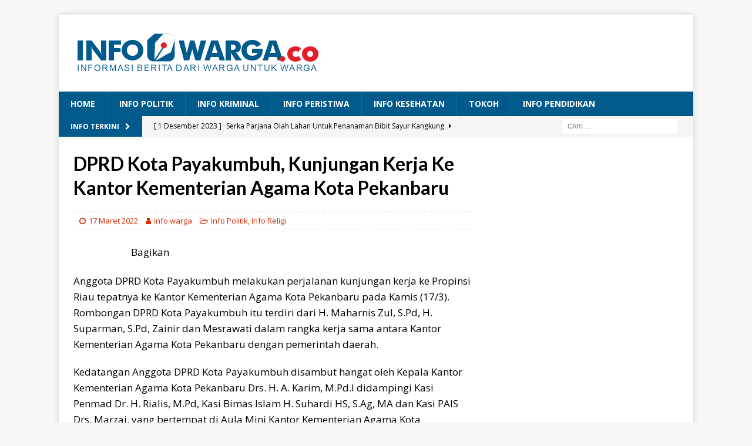

--- FILE ---
content_type: text/html; charset=utf-8
request_url: https://infowarga.co/dprd-kota-payakumbuh-kunjungan-kerja-ke-kantor-kementerian-agama-kota-pekanbaru/
body_size: 16079
content:
<!DOCTYPE html>
<html class="no-js mh-one-sb" lang="id" itemscope itemtype="https://schema.org/BlogPosting">
<head>
  <meta charset="utf-8">
  <meta name="viewport" content="width=device-width, initial-scale=1.0">
  <link rel="profile" href="https://gmpg.org/xfn/11">
  <title>DPRD Kota Payakumbuh, Kunjungan Kerja Ke Kantor Kementerian Agama Kota Pekanbaru – Info Warga</title>
  <style>
  #wpadminbar #wp-admin-bar-wsm_free_top_button .ab-icon:before {
        content: "\f239";
        color: #FF9800;
        top: 3px;
  }
  </style>
  <link rel="dns-prefetch" href="//static.addtoany.com">
  <link rel="dns-prefetch" href="//www.googletagmanager.com">
  <link rel="dns-prefetch" href="//fonts.googleapis.com">
  <link rel="dns-prefetch" href="//pagead2.googlesyndication.com">
  
  <script type="text/javascript">
  /* <![CDATA[ */
  window._wpemojiSettings = {"baseUrl":"https:\/\/s.w.org\/images\/core\/emoji\/14.0.0\/72x72\/","ext":".png","svgUrl":"https:\/\/s.w.org\/images\/core\/emoji\/14.0.0\/svg\/","svgExt":".svg","source":{"concatemoji":"https:\/\/infowarga.co\/wp-includes\/js\/wp-emoji-release.min.js?ver=6.4.1"}};
  /*! This file is auto-generated */
  !function(i,n){var o,s,e;function c(e){try{var t={supportTests:e,timestamp:(new Date).valueOf()};sessionStorage.setItem(o,JSON.stringify(t))}catch(e){}}function p(e,t,n){e.clearRect(0,0,e.canvas.width,e.canvas.height),e.fillText(t,0,0);var t=new Uint32Array(e.getImageData(0,0,e.canvas.width,e.canvas.height).data),r=(e.clearRect(0,0,e.canvas.width,e.canvas.height),e.fillText(n,0,0),new Uint32Array(e.getImageData(0,0,e.canvas.width,e.canvas.height).data));return t.every(function(e,t){return e===r[t]})}function u(e,t,n){switch(t){case"flag":return n(e,"\ud83c\udff3\ufe0f\u200d\u26a7\ufe0f","\ud83c\udff3\ufe0f\u200b\u26a7\ufe0f")?!1:!n(e,"\ud83c\uddfa\ud83c\uddf3","\ud83c\uddfa\u200b\ud83c\uddf3")&&!n(e,"\ud83c\udff4\udb40\udc67\udb40\udc62\udb40\udc65\udb40\udc6e\udb40\udc67\udb40\udc7f","\ud83c\udff4\u200b\udb40\udc67\u200b\udb40\udc62\u200b\udb40\udc65\u200b\udb40\udc6e\u200b\udb40\udc67\u200b\udb40\udc7f");case"emoji":return!n(e,"\ud83e\udef1\ud83c\udffb\u200d\ud83e\udef2\ud83c\udfff","\ud83e\udef1\ud83c\udffb\u200b\ud83e\udef2\ud83c\udfff")}return!1}function f(e,t,n){var r="undefined"!=typeof WorkerGlobalScope&&self instanceof WorkerGlobalScope?new OffscreenCanvas(300,150):i.createElement("canvas"),a=r.getContext("2d",{willReadFrequently:!0}),o=(a.textBaseline="top",a.font="600 32px Arial",{});return e.forEach(function(e){o[e]=t(a,e,n)}),o}function t(e){var t=i.createElement("script");t.src=e,t.defer=!0,i.head.appendChild(t)}"undefined"!=typeof Promise&&(o="wpEmojiSettingsSupports",s=["flag","emoji"],n.supports={everything:!0,everythingExceptFlag:!0},e=new Promise(function(e){i.addEventListener("DOMContentLoaded",e,{once:!0})}),new Promise(function(t){var n=function(){try{var e=JSON.parse(sessionStorage.getItem(o));if("object"==typeof e&&"number"==typeof e.timestamp&&(new Date).valueOf()<e.timestamp+604800&&"object"==typeof e.supportTests)return e.supportTests}catch(e){}return null}();if(!n){if("undefined"!=typeof Worker&&"undefined"!=typeof OffscreenCanvas&&"undefined"!=typeof URL&&URL.createObjectURL&&"undefined"!=typeof Blob)try{var e="postMessage("+f.toString()+"("+[JSON.stringify(s),u.toString(),p.toString()].join(",")+"));",r=new Blob([e],{type:"text/javascript"}),a=new Worker(URL.createObjectURL(r),{name:"wpTestEmojiSupports"});return void(a.onmessage=function(e){c(n=e.data),a.terminate(),t(n)})}catch(e){}c(n=f(s,u,p))}t(n)}).then(function(e){for(var t in e)n.supports[t]=e[t],n.supports.everything=n.supports.everything&&n.supports[t],"flag"!==t&&(n.supports.everythingExceptFlag=n.supports.everythingExceptFlag&&n.supports[t]);n.supports.everythingExceptFlag=n.supports.everythingExceptFlag&&!n.supports.flag,n.DOMReady=!1,n.readyCallback=function(){n.DOMReady=!0}}).then(function(){return e}).then(function(){var e;n.supports.everything||(n.readyCallback(),(e=n.source||{}).concatemoji?t(e.concatemoji):e.wpemoji&&e.twemoji&&(t(e.twemoji),t(e.wpemoji)))}))}((window,document),window._wpemojiSettings);
  /* ]]> */
  </script>
  <style id="wp-emoji-styles-inline-css" type="text/css">

        img.wp-smiley, img.emoji {
                display: inline !important;
                border: none !important;
                box-shadow: none !important;
                height: 1em !important;
                width: 1em !important;
                margin: 0 0.07em !important;
                vertical-align: -0.1em !important;
                background: none !important;
                padding: 0 !important;
        }
  </style>
  <link rel="stylesheet" id="wp-block-library-css" href="/wp-includes/css/dist/block-library/style.min.css?ver=6.4.1" type="text/css" media="all">
  <link rel="stylesheet" id="quads-style-css-css" href="/wp-content/plugins/quick-adsense-reloaded/includes/gutenberg/dist/blocks.style.build.css?ver=2.0.79" type="text/css" media="all">
  <style id="classic-theme-styles-inline-css" type="text/css">
  /*! This file is auto-generated */
  .wp-block-button__link{color:#fff;background-color:#32373c;border-radius:9999px;box-shadow:none;text-decoration:none;padding:calc(.667em + 2px) calc(1.333em + 2px);font-size:1.125em}.wp-block-file__button{background:#32373c;color:#fff;text-decoration:none}
  </style>
  <style id="global-styles-inline-css" type="text/css">
  body{--wp--preset--color--black: #000000;--wp--preset--color--cyan-bluish-gray: #abb8c3;--wp--preset--color--white: #ffffff;--wp--preset--color--pale-pink: #f78da7;--wp--preset--color--vivid-red: #cf2e2e;--wp--preset--color--luminous-vivid-orange: #ff6900;--wp--preset--color--luminous-vivid-amber: #fcb900;--wp--preset--color--light-green-cyan: #7bdcb5;--wp--preset--color--vivid-green-cyan: #00d084;--wp--preset--color--pale-cyan-blue: #8ed1fc;--wp--preset--color--vivid-cyan-blue: #0693e3;--wp--preset--color--vivid-purple: #9b51e0;--wp--preset--gradient--vivid-cyan-blue-to-vivid-purple: linear-gradient(135deg,rgba(6,147,227,1) 0%,rgb(155,81,224) 100%);--wp--preset--gradient--light-green-cyan-to-vivid-green-cyan: linear-gradient(135deg,rgb(122,220,180) 0%,rgb(0,208,130) 100%);--wp--preset--gradient--luminous-vivid-amber-to-luminous-vivid-orange: linear-gradient(135deg,rgba(252,185,0,1) 0%,rgba(255,105,0,1) 100%);--wp--preset--gradient--luminous-vivid-orange-to-vivid-red: linear-gradient(135deg,rgba(255,105,0,1) 0%,rgb(207,46,46) 100%);--wp--preset--gradient--very-light-gray-to-cyan-bluish-gray: linear-gradient(135deg,rgb(238,238,238) 0%,rgb(169,184,195) 100%);--wp--preset--gradient--cool-to-warm-spectrum: linear-gradient(135deg,rgb(74,234,220) 0%,rgb(151,120,209) 20%,rgb(207,42,186) 40%,rgb(238,44,130) 60%,rgb(251,105,98) 80%,rgb(254,248,76) 100%);--wp--preset--gradient--blush-light-purple: linear-gradient(135deg,rgb(255,206,236) 0%,rgb(152,150,240) 100%);--wp--preset--gradient--blush-bordeaux: linear-gradient(135deg,rgb(254,205,165) 0%,rgb(254,45,45) 50%,rgb(107,0,62) 100%);--wp--preset--gradient--luminous-dusk: linear-gradient(135deg,rgb(255,203,112) 0%,rgb(199,81,192) 50%,rgb(65,88,208) 100%);--wp--preset--gradient--pale-ocean: linear-gradient(135deg,rgb(255,245,203) 0%,rgb(182,227,212) 50%,rgb(51,167,181) 100%);--wp--preset--gradient--electric-grass: linear-gradient(135deg,rgb(202,248,128) 0%,rgb(113,206,126) 100%);--wp--preset--gradient--midnight: linear-gradient(135deg,rgb(2,3,129) 0%,rgb(40,116,252) 100%);--wp--preset--font-size--small: 13px;--wp--preset--font-size--medium: 20px;--wp--preset--font-size--large: 36px;--wp--preset--font-size--x-large: 42px;--wp--preset--spacing--20: 0.44rem;--wp--preset--spacing--30: 0.67rem;--wp--preset--spacing--40: 1rem;--wp--preset--spacing--50: 1.5rem;--wp--preset--spacing--60: 2.25rem;--wp--preset--spacing--70: 3.38rem;--wp--preset--spacing--80: 5.06rem;--wp--preset--shadow--natural: 6px 6px 9px rgba(0, 0, 0, 0.2);--wp--preset--shadow--deep: 12px 12px 50px rgba(0, 0, 0, 0.4);--wp--preset--shadow--sharp: 6px 6px 0px rgba(0, 0, 0, 0.2);--wp--preset--shadow--outlined: 6px 6px 0px -3px rgba(255, 255, 255, 1), 6px 6px rgba(0, 0, 0, 1);--wp--preset--shadow--crisp: 6px 6px 0px rgba(0, 0, 0, 1);}:where(.is-layout-flex){gap: 0.5em;}:where(.is-layout-grid){gap: 0.5em;}body .is-layout-flow > .alignleft{float: left;margin-inline-start: 0;margin-inline-end: 2em;}body .is-layout-flow > .alignright{float: right;margin-inline-start: 2em;margin-inline-end: 0;}body .is-layout-flow > .aligncenter{margin-left: auto !important;margin-right: auto !important;}body .is-layout-constrained > .alignleft{float: left;margin-inline-start: 0;margin-inline-end: 2em;}body .is-layout-constrained > .alignright{float: right;margin-inline-start: 2em;margin-inline-end: 0;}body .is-layout-constrained > .aligncenter{margin-left: auto !important;margin-right: auto !important;}body .is-layout-constrained > :where(:not(.alignleft):not(.alignright):not(.alignfull)){max-width: var(--wp--style--global--content-size);margin-left: auto !important;margin-right: auto !important;}body .is-layout-constrained > .alignwide{max-width: var(--wp--style--global--wide-size);}body .is-layout-flex{display: flex;}body .is-layout-flex{flex-wrap: wrap;align-items: center;}body .is-layout-flex > *{margin: 0;}body .is-layout-grid{display: grid;}body .is-layout-grid > *{margin: 0;}:where(.wp-block-columns.is-layout-flex){gap: 2em;}:where(.wp-block-columns.is-layout-grid){gap: 2em;}:where(.wp-block-post-template.is-layout-flex){gap: 1.25em;}:where(.wp-block-post-template.is-layout-grid){gap: 1.25em;}.has-black-color{color: var(--wp--preset--color--black) !important;}.has-cyan-bluish-gray-color{color: var(--wp--preset--color--cyan-bluish-gray) !important;}.has-white-color{color: var(--wp--preset--color--white) !important;}.has-pale-pink-color{color: var(--wp--preset--color--pale-pink) !important;}.has-vivid-red-color{color: var(--wp--preset--color--vivid-red) !important;}.has-luminous-vivid-orange-color{color: var(--wp--preset--color--luminous-vivid-orange) !important;}.has-luminous-vivid-amber-color{color: var(--wp--preset--color--luminous-vivid-amber) !important;}.has-light-green-cyan-color{color: var(--wp--preset--color--light-green-cyan) !important;}.has-vivid-green-cyan-color{color: var(--wp--preset--color--vivid-green-cyan) !important;}.has-pale-cyan-blue-color{color: var(--wp--preset--color--pale-cyan-blue) !important;}.has-vivid-cyan-blue-color{color: var(--wp--preset--color--vivid-cyan-blue) !important;}.has-vivid-purple-color{color: var(--wp--preset--color--vivid-purple) !important;}.has-black-background-color{background-color: var(--wp--preset--color--black) !important;}.has-cyan-bluish-gray-background-color{background-color: var(--wp--preset--color--cyan-bluish-gray) !important;}.has-white-background-color{background-color: var(--wp--preset--color--white) !important;}.has-pale-pink-background-color{background-color: var(--wp--preset--color--pale-pink) !important;}.has-vivid-red-background-color{background-color: var(--wp--preset--color--vivid-red) !important;}.has-luminous-vivid-orange-background-color{background-color: var(--wp--preset--color--luminous-vivid-orange) !important;}.has-luminous-vivid-amber-background-color{background-color: var(--wp--preset--color--luminous-vivid-amber) !important;}.has-light-green-cyan-background-color{background-color: var(--wp--preset--color--light-green-cyan) !important;}.has-vivid-green-cyan-background-color{background-color: var(--wp--preset--color--vivid-green-cyan) !important;}.has-pale-cyan-blue-background-color{background-color: var(--wp--preset--color--pale-cyan-blue) !important;}.has-vivid-cyan-blue-background-color{background-color: var(--wp--preset--color--vivid-cyan-blue) !important;}.has-vivid-purple-background-color{background-color: var(--wp--preset--color--vivid-purple) !important;}.has-black-border-color{border-color: var(--wp--preset--color--black) !important;}.has-cyan-bluish-gray-border-color{border-color: var(--wp--preset--color--cyan-bluish-gray) !important;}.has-white-border-color{border-color: var(--wp--preset--color--white) !important;}.has-pale-pink-border-color{border-color: var(--wp--preset--color--pale-pink) !important;}.has-vivid-red-border-color{border-color: var(--wp--preset--color--vivid-red) !important;}.has-luminous-vivid-orange-border-color{border-color: var(--wp--preset--color--luminous-vivid-orange) !important;}.has-luminous-vivid-amber-border-color{border-color: var(--wp--preset--color--luminous-vivid-amber) !important;}.has-light-green-cyan-border-color{border-color: var(--wp--preset--color--light-green-cyan) !important;}.has-vivid-green-cyan-border-color{border-color: var(--wp--preset--color--vivid-green-cyan) !important;}.has-pale-cyan-blue-border-color{border-color: var(--wp--preset--color--pale-cyan-blue) !important;}.has-vivid-cyan-blue-border-color{border-color: var(--wp--preset--color--vivid-cyan-blue) !important;}.has-vivid-purple-border-color{border-color: var(--wp--preset--color--vivid-purple) !important;}.has-vivid-cyan-blue-to-vivid-purple-gradient-background{background: var(--wp--preset--gradient--vivid-cyan-blue-to-vivid-purple) !important;}.has-light-green-cyan-to-vivid-green-cyan-gradient-background{background: var(--wp--preset--gradient--light-green-cyan-to-vivid-green-cyan) !important;}.has-luminous-vivid-amber-to-luminous-vivid-orange-gradient-background{background: var(--wp--preset--gradient--luminous-vivid-amber-to-luminous-vivid-orange) !important;}.has-luminous-vivid-orange-to-vivid-red-gradient-background{background: var(--wp--preset--gradient--luminous-vivid-orange-to-vivid-red) !important;}.has-very-light-gray-to-cyan-bluish-gray-gradient-background{background: var(--wp--preset--gradient--very-light-gray-to-cyan-bluish-gray) !important;}.has-cool-to-warm-spectrum-gradient-background{background: var(--wp--preset--gradient--cool-to-warm-spectrum) !important;}.has-blush-light-purple-gradient-background{background: var(--wp--preset--gradient--blush-light-purple) !important;}.has-blush-bordeaux-gradient-background{background: var(--wp--preset--gradient--blush-bordeaux) !important;}.has-luminous-dusk-gradient-background{background: var(--wp--preset--gradient--luminous-dusk) !important;}.has-pale-ocean-gradient-background{background: var(--wp--preset--gradient--pale-ocean) !important;}.has-electric-grass-gradient-background{background: var(--wp--preset--gradient--electric-grass) !important;}.has-midnight-gradient-background{background: var(--wp--preset--gradient--midnight) !important;}.has-small-font-size{font-size: var(--wp--preset--font-size--small) !important;}.has-medium-font-size{font-size: var(--wp--preset--font-size--medium) !important;}.has-large-font-size{font-size: var(--wp--preset--font-size--large) !important;}.has-x-large-font-size{font-size: var(--wp--preset--font-size--x-large) !important;}
  .wp-block-navigation a:where(:not(.wp-element-button)){color: inherit;}
  :where(.wp-block-post-template.is-layout-flex){gap: 1.25em;}:where(.wp-block-post-template.is-layout-grid){gap: 1.25em;}
  :where(.wp-block-columns.is-layout-flex){gap: 2em;}:where(.wp-block-columns.is-layout-grid){gap: 2em;}
  .wp-block-pullquote{font-size: 1.5em;line-height: 1.6;}
  </style>
  <link rel="stylesheet" id="wsm-style-css" href="/wp-content/plugins/wp-stats-manager/css/style.css?ver=1.2" type="text/css" media="all">
  <link rel="stylesheet" id="ppress-frontend-css" href="/wp-content/plugins/wp-user-avatar/assets/css/frontend.min.css?ver=4.14.0" type="text/css" media="all">
  <link rel="stylesheet" id="ppress-flatpickr-css" href="/wp-content/plugins/wp-user-avatar/assets/flatpickr/flatpickr.min.css?ver=4.14.0" type="text/css" media="all">
  <link rel="stylesheet" id="ppress-select2-css" href="/wp-content/plugins/wp-user-avatar/assets/select2/select2.min.css?ver=6.4.1" type="text/css" media="all">
  <link rel="stylesheet" id="mh-magazine-css" href="/wp-content/themes/mh-magazine/style.css?ver=3.9.8" type="text/css" media="all">
  <link rel="stylesheet" id="mh-font-awesome-css" href="/wp-content/themes/mh-magazine/includes/font-awesome.min.css" type="text/css" media="all">
  <link rel="stylesheet" id="mh-google-fonts-css" href="https://fonts.googleapis.com/css?family=Open+Sans:300,400,400italic,600,700%7cLato:300,400,400italic,600,700" type="text/css" media="all">
  <link rel="stylesheet" id="addtoany-css" href="/wp-content/plugins/add-to-any/addtoany.min.css?ver=1.16" type="text/css" media="all">
  <script type="text/javascript" id="addtoany-core-js-before">
  /* <![CDATA[ */
  window.a2a_config=window.a2a_config||{};a2a_config.callbacks=[];a2a_config.overlays=[];a2a_config.templates={};a2a_localize = {
        Share: "Share",
        Save: "Save",
        Subscribe: "Subscribe",
        Email: "Email",
        Bookmark: "Bookmark",
        ShowAll: "Show all",
        ShowLess: "Show less",
        FindServices: "Find service(s)",
        FindAnyServiceToAddTo: "Instantly find any service to add to",
        PoweredBy: "Powered by",
        ShareViaEmail: "Share via email",
        SubscribeViaEmail: "Subscribe via email",
        BookmarkInYourBrowser: "Bookmark in your browser",
        BookmarkInstructions: "Press Ctrl+D or \u2318+D to bookmark this page",
        AddToYourFavorites: "Add to your favorites",
        SendFromWebOrProgram: "Send from any email address or email program",
        EmailProgram: "Email program",
        More: "More…",
        ThanksForSharing: "Thanks for sharing!",
        ThanksForFollowing: "Thanks for following!"
  };
  /* ]]> */
  </script>
  <script type="text/javascript" async src="https://static.addtoany.com/menu/page.js" id="addtoany-core-js"></script>
  <script type="text/javascript" src="/wp-includes/js/jquery/jquery.min.js?ver=3.7.1" id="jquery-core-js"></script>
  <script type="text/javascript" src="/wp-includes/js/jquery/jquery-migrate.min.js?ver=3.4.1" id="jquery-migrate-js"></script>
  <script type="text/javascript" async src="/wp-content/plugins/add-to-any/addtoany.min.js?ver=1.1" id="addtoany-jquery-js"></script>
  <script type="text/javascript" src="/wp-content/plugins/wp-user-avatar/assets/flatpickr/flatpickr.min.js?ver=4.14.0" id="ppress-flatpickr-js"></script>
  <script type="text/javascript" src="/wp-content/plugins/wp-user-avatar/assets/select2/select2.min.js?ver=4.14.0" id="ppress-select2-js"></script>
  <script type="text/javascript" src="/wp-content/themes/mh-magazine/js/scripts.js?ver=3.9.8" id="mh-scripts-js"></script>
  <script type="text/javascript" id="google_gtagjs-js-after">
  /* <![CDATA[ */
  window.dataLayer = window.dataLayer || [];function gtag(){dataLayer.push(arguments);}
  gtag('set', 'linker', {"domains":["infowarga.co"]} );
  gtag("js", new Date());
  gtag("set", "developer_id.dZTNiMT", true);
  gtag("config", "UA-186084535-1", {"anonymize_ip":true});
  gtag("config", "G-ELGE9S9CF4");
  /* ]]> */
  </script>
  <link rel="image_src" href="/wp-content/uploads/2022/06/kantor-dprd-kota-payakumbuh-di-jalan-soekarno-hatta1.jpg">
  <meta name="msapplication-TileImage" content="https://infowarga.co/wp-content/uploads/2022/06/kantor-dprd-kota-payakumbuh-di-jalan-soekarno-hatta1.jpg">
  <meta property="og:image" content="https://infowarga.co/wp-content/uploads/2022/06/kantor-dprd-kota-payakumbuh-di-jalan-soekarno-hatta1.jpg">
  <meta property="og:image:secure_url" content="https://infowarga.co/wp-content/uploads/2022/06/kantor-dprd-kota-payakumbuh-di-jalan-soekarno-hatta1.jpg">
  <meta property="og:image:width" content="1024">
  <meta property="og:image:height" content="768">
  <meta property="og:image:alt" content="kantor-dprd-kota-payakumbuh-di-jalan-soekarno-hatta1">
  <meta property="og:image:type" content="image/jpeg">
  <meta property="og:description" content="Anggota DPRD Kota Payakumbuh melakukan perjalanan kunjungan kerja ke Propinsi Riau tepatnya ke Kantor Kementerian Agama Kota Pekanbaru pada Kamis (17/3). Rombongan DPRD Kota Payakumbuh itu terdiri dari H. Maharnis Zul, S.Pd, H. Suparman, S.Pd, Zainir dan Mesrawati dalam rangka kerja sama antara Kantor Kementerian Agama Kota Pekanbaru dengan pemerintah daerah. Kedatangan Anggota DPRD Kota...">
  <meta property="og:type" content="article">
  <meta property="og:locale" content="id">
  <meta property="og:site_name" content="Info Warga">
  <meta property="og:title" content="DPRD Kota Payakumbuh, Kunjungan Kerja Ke Kantor Kementerian Agama Kota Pekanbaru">
  <meta property="og:url" content="https://infowarga.co/dprd-kota-payakumbuh-kunjungan-kerja-ke-kantor-kementerian-agama-kota-pekanbaru/">
  <meta property="og:updated_time" content="2022-06-27T02:31:29+07:00">
  <meta property="article:tag" content="Dprd kota payakumbuh">
  <meta property="article:tag" content="Sumbar">
  <meta property="article:published_time" content="2022-03-16T19:30:00+00:00">
  <meta property="article:modified_time" content="2022-06-26T19:31:29+00:00">
  <meta property="article:section" content="Info Politik">
  <meta property="article:section" content="Info Religi">
  <meta property="article:author:first_name" content="info">
  <meta property="article:author:last_name" content="warga">
  <meta property="article:author:username" content="info warga">
  <meta property="twitter:partner" content="ogwp">
  <meta property="twitter:card" content="summary_large_image">
  <meta property="twitter:image" content="https://infowarga.co/wp-content/uploads/2022/06/kantor-dprd-kota-payakumbuh-di-jalan-soekarno-hatta1.jpg">
  <meta property="twitter:image:alt" content="kantor-dprd-kota-payakumbuh-di-jalan-soekarno-hatta1">
  <meta property="twitter:title" content="DPRD Kota Payakumbuh, Kunjungan Kerja Ke Kantor Kementerian Agama Kota Pekanbaru">
  <meta property="twitter:description" content="Anggota DPRD Kota Payakumbuh melakukan perjalanan kunjungan kerja ke Propinsi Riau tepatnya ke Kantor Kementerian Agama Kota Pekanbaru pada Kamis (17/3). Rombongan DPRD Kota Payakumbuh itu terdiri...">
  <meta property="twitter:url" content="https://infowarga.co/dprd-kota-payakumbuh-kunjungan-kerja-ke-kantor-kementerian-agama-kota-pekanbaru/">
  <meta itemprop="image" content="https://infowarga.co/wp-content/uploads/2022/06/kantor-dprd-kota-payakumbuh-di-jalan-soekarno-hatta1.jpg">
  <meta itemprop="name" content="DPRD Kota Payakumbuh, Kunjungan Kerja Ke Kantor Kementerian Agama Kota Pekanbaru">
  <meta itemprop="description" content="Anggota DPRD Kota Payakumbuh melakukan perjalanan kunjungan kerja ke Propinsi Riau tepatnya ke Kantor Kementerian Agama Kota Pekanbaru pada Kamis (17/3). Rombongan DPRD Kota Payakumbuh itu terdiri dari H. Maharnis Zul, S.Pd, H. Suparman, S.Pd, Zainir dan Mesrawati dalam rangka kerja sama antara Kantor Kementerian Agama Kota Pekanbaru dengan pemerintah daerah. Kedatangan Anggota DPRD Kota...">
  <meta itemprop="datePublished" content="2022-03-16">
  <meta itemprop="dateModified" content="2022-06-26T19:31:29+00:00">
  <meta itemprop="author" content="info warga">
  <meta property="profile:first_name" content="info">
  <meta property="profile:last_name" content="warga">
  <meta property="profile:username" content="info warga">
  
  
  
  <link rel="canonical" href="/dprd-kota-payakumbuh-kunjungan-kerja-ke-kantor-kementerian-agama-kota-pekanbaru/">
  
  
  
  <meta property="fb:pages" content="107972690781801">
  <meta property="ia:markup_url" content="https://infowarga.co/dprd-kota-payakumbuh-kunjungan-kerja-ke-kantor-kementerian-agama-kota-pekanbaru/?ia_markup=1">
  <meta name="facebook-domain-verification" content="0j68o33fjb7isduoy2z5j6mqjmi4e4">
  <meta property="og:title" content="DPRD Kota Payakumbuh, Kunjungan Kerja Ke Kantor Kementerian Agama Kota Pekanbaru">
  <meta property="og:locale" content="id_ID">
  <meta property="og:type" content="article">
  <meta property="og:image" content="https://infowarga.co/wp-content/uploads/2022/06/kantor-dprd-kota-payakumbuh-di-jalan-soekarno-hatta1.jpg">
  <meta property="og:image:url" content="https://infowarga.co/wp-content/uploads/2022/06/kantor-dprd-kota-payakumbuh-di-jalan-soekarno-hatta1.jpg">
  <meta property="og:image:secure_url" content="https://infowarga.co/wp-content/uploads/2022/06/kantor-dprd-kota-payakumbuh-di-jalan-soekarno-hatta1.jpg">
  <meta property="og:image:width" content="1024">
  <meta property="og:image:height" content="768">
  <meta property="og:url" content="https://infowarga.co/dprd-kota-payakumbuh-kunjungan-kerja-ke-kantor-kementerian-agama-kota-pekanbaru/">
  <meta property="og:site_name" content="Info Warga">
  <meta property="og:description" content="Bagikan Anggota DPRD Kota Payakumbuh melakukan perjalanan kunjungan kerja ke Propinsi Riau tepatnya ke Kantor Kementerian Agama Kota Pekanbaru pada Kamis (17/3). Rombongan DPRD Kota Payakumbuh itu terdiri dari H. Maharnis Zul, S.Pd, H. Suparman, …">
  <script type="text/javascript">
          var _wsm = _wsm || [];
           _wsm.push(['trackPageView']);
           _wsm.push(['enableLinkTracking']);
           _wsm.push(['enableHeartBeatTimer']);
          (function() {
            var u="https://infowarga.co/wp-content/plugins/wp-stats-manager/";
            _wsm.push(['setUrlReferrer', ""]);
            _wsm.push(['setTrackerUrl',"https://infowarga.co/?wmcAction=wmcTrack"]);
            _wsm.push(['setSiteId', "1"]);
            _wsm.push(['setPageId', "5207"]);
            _wsm.push(['setWpUserId', "0"]);           
            var d=document, g=d.createElement('script'), s=d.getElementsByTagName('script')[0];
            g.type='text/javascript'; g.async=true; g.defer=true; g.src=u+'js/wsm_new.js'; s.parentNode.insertBefore(g,s);
          })();
  </script>
  <script type="text/javascript">
  document.cookie = 'quads_browser_width='+screen.width;
  </script>
  <style type="text/css">
  .mh-navigation li:hover, .mh-navigation ul li:hover > ul, .mh-main-nav-wrap, .mh-main-nav, .mh-social-nav li a:hover, .entry-tags li, .mh-slider-caption, .mh-widget-layout8 .mh-widget-title .mh-footer-widget-title-inner, .mh-widget-col-1 .mh-slider-caption, .mh-widget-col-1 .mh-posts-lineup-caption, .mh-carousel-layout1, .mh-spotlight-widget, .mh-social-widget li a, .mh-author-bio-widget, .mh-footer-widget .mh-tab-comment-excerpt, .mh-nip-item:hover .mh-nip-overlay, .mh-widget .tagcloud a, .mh-footer-widget .tagcloud a, .mh-footer, .mh-copyright-wrap, input[type=submit]:hover, #infinite-handle span:hover { background: #005a8c; }
  .mh-extra-nav-bg { background: rgba(0, 90, 140, 0.2); }
  .mh-slider-caption, .mh-posts-stacked-title, .mh-posts-lineup-caption { background: #005a8c; background: rgba(0, 90, 140, 0.8); }
  @media screen and (max-width: 900px) { #mh-mobile .mh-slider-caption, #mh-mobile .mh-posts-lineup-caption { background: rgba(0, 90, 140, 1); } }
  .slicknav_menu, .slicknav_nav ul, #mh-mobile .mh-footer-widget .mh-posts-stacked-overlay { border-color: #005a8c; }
  .mh-copyright, .mh-copyright a { color: #fff; }
  .mh-widget-layout4 .mh-widget-title { background: #005a8c; background: rgba(0, 90, 140, 0.6); }
  .mh-preheader, .mh-wide-layout .mh-subheader, .mh-ticker-title, .mh-main-nav li:hover, .mh-footer-nav, .slicknav_menu, .slicknav_btn, .slicknav_nav .slicknav_item:hover, .slicknav_nav a:hover, .mh-back-to-top, .mh-subheading, .entry-tags .fa, .entry-tags li:hover, .mh-widget-layout2 .mh-widget-title, .mh-widget-layout4 .mh-widget-title-inner, .mh-widget-layout4 .mh-footer-widget-title, .mh-widget-layout5 .mh-widget-title-inner, .mh-widget-layout6 .mh-widget-title, #mh-mobile .flex-control-paging li a.flex-active, .mh-image-caption, .mh-carousel-layout1 .mh-carousel-caption, .mh-tab-button.active, .mh-tab-button.active:hover, .mh-footer-widget .mh-tab-button.active, .mh-social-widget li:hover a, .mh-footer-widget .mh-social-widget li a, .mh-footer-widget .mh-author-bio-widget, .tagcloud a:hover, .mh-widget .tagcloud a:hover, .mh-footer-widget .tagcloud a:hover, .mh-posts-stacked-item .mh-meta, .page-numbers:hover, .mh-loop-pagination .current, .mh-comments-pagination .current, .pagelink, a:hover .pagelink, input[type=submit], #infinite-handle span { background: #005a8c; }
  .mh-main-nav-wrap .slicknav_nav ul, blockquote, .mh-widget-layout1 .mh-widget-title, .mh-widget-layout3 .mh-widget-title, .mh-widget-layout5 .mh-widget-title, .mh-widget-layout8 .mh-widget-title:after, #mh-mobile .mh-slider-caption, .mh-carousel-layout1, .mh-spotlight-widget, .mh-author-bio-widget, .mh-author-bio-title, .mh-author-bio-image-frame, .mh-video-widget, .mh-tab-buttons, textarea:hover, input[type=text]:hover, input[type=email]:hover, input[type=tel]:hover, input[type=url]:hover { border-color: #005a8c; }
  .mh-header-tagline, .mh-dropcap, .mh-carousel-layout1 .flex-direction-nav a, .mh-carousel-layout2 .mh-carousel-caption, .mh-posts-digest-small-category, .mh-posts-lineup-more, .bypostauthor .fn:after, .mh-comment-list .comment-reply-link:before, #respond #cancel-comment-reply-link:before { color: #005a8c; }
  .mh-header-nav-bottom li a, .mh-social-nav-bottom .fa-mh-social, .mh-boxed-layout .mh-ticker-item-bottom a, .mh-header-date-bottom, .page-numbers, a .pagelink, .mh-widget-layout3 .mh-widget-title, .mh-widget-layout3 .mh-widget-title a, .mh-tabbed-widget, .mh-tabbed-widget a, .mh-posts-horizontal-title a { color: #005a8c; }
  .mh-meta, .mh-meta a, .mh-breadcrumb, .mh-breadcrumb a, .mh-comment-list .comment-meta, .mh-comment-list .comment-meta a, .mh-comment-list .comment-reply-link, .mh-user-data, .widget_rss .rss-date, .widget_rss cite { color: #ce2c00; }
  .entry-content a { color: #005a8c; }
  a:hover, .entry-content a:hover, #respond a:hover, #respond #cancel-comment-reply-link:hover, #respond .logged-in-as a:hover, .mh-comment-list .comment-meta a:hover, .mh-ping-list .mh-ping-item a:hover, .mh-meta a:hover, .mh-breadcrumb a:hover, .mh-tabbed-widget a:hover { color: #005a8c; }
  </style>
  <style type="text/css">
  .entry-content { font-size: 17px; font-size: 1.0625rem; }
  h1, h2, h3, h4, h5, h6, .mh-custom-posts-small-title { font-family: "Lato", sans-serif; }
  </style>
  <meta name="google-adsense-platform-account" content="ca-host-pub-2644536267352236">
  <meta name="google-adsense-platform-domain" content="sitekit.withgoogle.com">
  <link rel="icon" href="/wp-content/uploads/2020/12/cropped-info-warga-icon-32x32.png" sizes="32x32">
  <link rel="icon" href="/wp-content/uploads/2020/12/cropped-info-warga-icon-192x192.png" sizes="192x192">
  <link rel="apple-touch-icon" href="/wp-content/uploads/2020/12/cropped-info-warga-icon-180x180.png">
  <meta name="msapplication-TileImage" content="https://infowarga.co/wp-content/uploads/2020/12/cropped-info-warga-icon-270x270.png">
  <meta property="fb:pages" content="107972690781801">
</head>
<body>
  <script type="text/javascript">
        if (top.location != self.location) {
          top.location = self.location
        }
  </script>
  <div id="586143276">
    <script type="text/javascript">
        try {
            window._mNHandle.queue.push(function (){
                window._mNDetails.loadTag("586143276", "300x250", "586143276");
            });
        }
        catch (error) {}
    </script>
  </div>
  <div class="mh-container mh-container-outer">
    <div class="mh-header-nav-mobile clearfix"></div>
    <header class="mh-header" itemscope="itemscope" itemtype="https://schema.org/WPHeader">
      <div class="mh-container mh-container-inner clearfix">
        <div class="mh-custom-header clearfix">
          <div class="mh-header-columns mh-row clearfix">
            <div class="mh-col-1-1 mh-site-identity">
              <div class="mh-site-logo" role="banner" itemscope="itemscope" itemtype="https://schema.org/Brand">
                <a href="/" class="custom-logo-link" rel="home"><img width="430" height="91" src="/wp-content/uploads/2020/12/cropped-info-warga-logo-2-5.png" class="custom-logo" alt="Info Warga" decoding="async" srcset="/wp-content/uploads/2020/12/cropped-info-warga-logo-2-5.png 430w, /wp-content/uploads/2020/12/cropped-info-warga-logo-2-5-300x63.png 300w" sizes="(max-width: 430px) 100vw, 430px"></a>
              </div>
            </div>
          </div>
        </div>
      </div>
      <div class="mh-main-nav-wrap">
        <nav class="mh-navigation mh-main-nav mh-container mh-container-inner clearfix" itemscope="itemscope" itemtype="https://schema.org/SiteNavigationElement">
          <div class="menu-kategori-menu-container">
            <ul id="menu-kategori-menu" class="menu">
              <li id="menu-item-3742" class="menu-item menu-item-type-post_type menu-item-object-page menu-item-home menu-item-3742">
                <a href="/">Home</a>
              </li>
              <li id="menu-item-2129" class="menu-item menu-item-type-taxonomy menu-item-object-category current-post-ancestor current-menu-parent current-post-parent menu-item-2129">
                <a href="/category/info-politik/">Info Politik</a>
              </li>
              <li id="menu-item-2130" class="menu-item menu-item-type-taxonomy menu-item-object-category menu-item-2130">
                <a href="/category/info-kriminal/">Info Kriminal</a>
              </li>
              <li id="menu-item-2132" class="menu-item menu-item-type-taxonomy menu-item-object-category menu-item-2132">
                <a href="/category/serba-serbi/info-bencana/">Info Peristiwa</a>
              </li>
              <li id="menu-item-2133" class="menu-item menu-item-type-taxonomy menu-item-object-category menu-item-2133">
                <a href="/category/info-kesehatan/">Info Kesehatan</a>
              </li>
              <li id="menu-item-3744" class="menu-item menu-item-type-custom menu-item-object-custom menu-item-home menu-item-3744">
                <a href="/">Tokoh</a>
              </li>
              <li id="menu-item-2134" class="menu-item menu-item-type-taxonomy menu-item-object-category menu-item-2134">
                <a href="/category/info-pendidikan/">Info Pendidikan</a>
              </li>
            </ul>
          </div>
        </nav>
      </div>
    </header>
    <div class="mh-subheader">
      <div class="mh-container mh-container-inner mh-row clearfix">
        <div class="mh-header-bar-content mh-header-bar-bottom-left mh-col-2-3 clearfix">
          <div class="mh-header-ticker mh-header-ticker-bottom">
            <div class="mh-ticker-bottom">
              <div class="mh-ticker-title mh-ticker-title-bottom">
                Info Terkini<i class="fa fa-chevron-right"></i>
              </div>
              <div class="mh-ticker-content mh-ticker-content-bottom">
                <ul id="mh-ticker-loop-bottom">
                  <li class="mh-ticker-item mh-ticker-item-bottom">
                    <span class="mh-ticker-item-date mh-ticker-item-date-bottom">[ 1 Desember 2023 ]</span> <span class="mh-ticker-item-title mh-ticker-item-title-bottom">KPU Mulai Cetak Surat Suara, Terkendala di Dapil Sumbar dan Kaltara</span> <span class="mh-ticker-item-cat mh-ticker-item-cat-bottom"><i class="fa fa-caret-right"></i> Info Politik</span>
                  </li>
                  <li class="mh-ticker-item mh-ticker-item-bottom">
                    <span class="mh-ticker-item-date mh-ticker-item-date-bottom">[ 1 Desember 2023 ]</span> <span class="mh-ticker-item-title mh-ticker-item-title-bottom">Serka Parjana Olah Lahan Untuk Penanaman Bibit Sayur Kangkung</span> <span class="mh-ticker-item-cat mh-ticker-item-cat-bottom"><i class="fa fa-caret-right"></i> Serba - Serbi</span>
                  </li>
                  <li class="mh-ticker-item mh-ticker-item-bottom">
                    <span class="mh-ticker-item-date mh-ticker-item-date-bottom">[ 1 Desember 2023 ]</span> <span class="mh-ticker-item-title mh-ticker-item-title-bottom">Kota Payakumbuh Launching Kurikulum Muatan Lokal  Budaya Alam Minangkabau</span> <span class="mh-ticker-item-cat mh-ticker-item-cat-bottom"><i class="fa fa-caret-right"></i> Info Pendidikan</span>
                  </li>
                  <li class="mh-ticker-item mh-ticker-item-bottom">
                    <span class="mh-ticker-item-date mh-ticker-item-date-bottom">[ 30 November 2023 ]</span> <span class="mh-ticker-item-title mh-ticker-item-title-bottom">Gonjong Limo Pekanbaru Jamu Khusus Puluhan Wartawan dari 50 Kota</span> <span class="mh-ticker-item-cat mh-ticker-item-cat-bottom"><i class="fa fa-caret-right"></i> Serba - Serbi</span>
                  </li>
                  <li class="mh-ticker-item mh-ticker-item-bottom">
                    <span class="mh-ticker-item-date mh-ticker-item-date-bottom">[ 30 November 2023 ]</span> <span class="mh-ticker-item-title mh-ticker-item-title-bottom">Babinsa Nagari Harau Manfaatkan Pupuk Organik Dalam Budidaya Cabe Rawit</span> <span class="mh-ticker-item-cat mh-ticker-item-cat-bottom"><i class="fa fa-caret-right"></i> Serba - Serbi</span>
                  </li>
                </ul>
              </div>
            </div>
          </div>
        </div>
        <div class="mh-header-bar-content mh-header-bar-bottom-right mh-col-1-3 clearfix">
          <aside class="mh-header-search mh-header-search-bottom">
            <form role="search" method="get" class="search-form" action="https://infowarga.co/">
              <label><span class="screen-reader-text">Cari untuk:</span> <input type="search" class="search-field" placeholder="Cari …" value="" name="s"></label> <input type="submit" class="search-submit" value="Cari">
            </form>
          </aside>
        </div>
      </div>
    </div>
    <div class="mh-wrapper clearfix">
      <div class="mh-main clearfix">
        <div id="main-content" class="mh-content" role="main" itemprop="mainContentOfPage">
          <article id="post-5207" class="post-5207 post type-post status-publish format-standard has-post-thumbnail hentry category-info-politik category-info-religi tag-dprd-kota-payakumbuh tag-sumbar">
            <header class="entry-header clearfix">
              <h1 class="entry-title">DPRD Kota Payakumbuh, Kunjungan Kerja Ke Kantor Kementerian Agama Kota Pekanbaru</h1>
              <div class="mh-meta entry-meta">
                <span class="entry-meta-date updated"><i class="fa fa-clock-o"></i><a href="/2022/03/">17 Maret 2022</a></span> <span class="entry-meta-author author vcard"><i class="fa fa-user"></i><a class="fn" href="/author/infowarga-co/">info warga</a></span> <span class="entry-meta-categories"><i class="fa fa-folder-open-o"></i><a href="/category/info-politik/" rel="category tag">Info Politik</a>, <a href="/category/info-religi/" rel="category tag">Info Religi</a></span>
              </div>
            </header>
            <div class="entry-content clearfix">
              <figure class="entry-thumbnail">
                
              </figure>
              <div class="addtoany_share_save_container addtoany_content addtoany_content_top">
                <div class="a2a_kit a2a_kit_size_36 addtoany_list" data-a2a-url="https://infowarga.co/dprd-kota-payakumbuh-kunjungan-kerja-ke-kantor-kementerian-agama-kota-pekanbaru/" data-a2a-title="DPRD Kota Payakumbuh, Kunjungan Kerja Ke Kantor Kementerian Agama Kota Pekanbaru">
                  <a class="a2a_button_facebook_like addtoany_special_service" data-layout="button" data-href="/dprd-kota-payakumbuh-kunjungan-kerja-ke-kantor-kementerian-agama-kota-pekanbaru/"></a>Bagikan
                </div>
              </div>
              <p>Anggota DPRD Kota Payakumbuh melakukan perjalanan kunjungan kerja ke Propinsi Riau tepatnya ke Kantor Kementerian Agama Kota Pekanbaru pada Kamis (17/3). Rombongan DPRD Kota Payakumbuh itu terdiri dari H. Maharnis Zul, S.Pd, H. Suparman, S.Pd, Zainir dan Mesrawati dalam rangka kerja sama antara Kantor Kementerian Agama Kota Pekanbaru dengan pemerintah daerah.</p>
              <p>Kedatangan Anggota DPRD Kota Payakumbuh disambut hangat oleh Kepala Kantor Kementerian Agama Kota Pekanbaru Drs. H. A. Karim, M.Pd.I didampingi Kasi Penmad Dr. H. Rialis, M.Pd, Kasi Bimas Islam H. Suhardi HS, S.Ag, MA dan Kasi PAIS Drs. Marzai, yang bertempat di Aula Mini Kantor Kementerian Agama Kota Pekanbaru.</p>
              <p>Dalam sambutan Kepala Kantor Kementerian Agama Kota Pekanbaru Drs. H. A. Karim, M.Pd.I mengucapkan selamat datang di Kantor Kementerian Agama Kota Pekanbaru, mudah-mudahan dalam rangka kerjasama di bidang keagamaa dapat berjalan dengan lancar. Selain itu juga untuk menjalin silaturahmi, karena silaturahmi dapat memurahkan rizki.</p>
              <p>Anggota DPRD Kota Payakumbuh, Maharnis Zul mengucapkan terimakasih kepada Keluarga Besar Kementerian Agama Kota Pekanbaru yang telah menyambut kedatangan kami di kemenag. Selain menjalin kerjasama juga sebagai ajang silaturahmi bagi kami ke Kemenag Kota Pekanbaru. Beliau menambahkan DRPD Kota Payakumbuh untuk menjalin kerjasama dengan Kemenag Kota Pekanbaru dalam kegiatan keagamaan seperti peringatan hari besar islam dan kegiatan MTQ,”ucapnya. <strong>(RANDI)</strong></p>
              <div class="addtoany_share_save_container addtoany_content addtoany_content_bottom">
                <div class="a2a_kit a2a_kit_size_36 addtoany_list" data-a2a-url="https://infowarga.co/dprd-kota-payakumbuh-kunjungan-kerja-ke-kantor-kementerian-agama-kota-pekanbaru/" data-a2a-title="DPRD Kota Payakumbuh, Kunjungan Kerja Ke Kantor Kementerian Agama Kota Pekanbaru">
                  <a class="a2a_button_facebook_like addtoany_special_service" data-layout="button" data-href="/dprd-kota-payakumbuh-kunjungan-kerja-ke-kantor-kementerian-agama-kota-pekanbaru/"></a>Bagikan
                </div>
              </div>
            </div>
            <div class="entry-tags clearfix">
              <i class="fa fa-tag"></i>
              <ul>
                <li>
                  <a href="/tag/dprd-kota-payakumbuh/" rel="tag">Dprd kota payakumbuh</a>
                </li>
                <li>
                  <a href="/tag/sumbar/" rel="tag">Sumbar</a>
                </li>
              </ul>
            </div>
          </article>
          <section class="mh-related-content">
            <h3 class="mh-widget-title mh-related-content-title"><span class="mh-widget-title-inner">Artikel Sejenis</span></h3>
            <div class="mh-related-wrap mh-row clearfix">
              <div class="mh-col-1-3 mh-posts-grid-col clearfix">
                <article class="post-6621 format-standard mh-posts-grid-item clearfix">
                  <figure class="mh-posts-grid-thumb">
                    <a class="mh-thumb-icon mh-thumb-icon-small-mobile" href="/ketua-dprd-hamdi-agus-serahkan-remisi-hut-ri-bagi-warga-binaan/" title="Ketua DPRD Hamdi Agus Serahkan Remisi Hut RI Bagi Warga Binaan"></a>
                    <div class="mh-image-caption mh-posts-grid-caption">
                      Info Politik
                    </div>
                  </figure>
                  <h3 class="entry-title mh-posts-grid-title"><a href="/ketua-dprd-hamdi-agus-serahkan-remisi-hut-ri-bagi-warga-binaan/" title="Ketua DPRD Hamdi Agus Serahkan Remisi Hut RI Bagi Warga Binaan" rel="bookmark">Ketua DPRD Hamdi Agus Serahkan Remisi Hut RI Bagi Warga Binaan</a></h3>
                  <div class="mh-meta entry-meta">
                    <span class="entry-meta-date updated"><i class="fa fa-clock-o"></i><a href="/2022/08/">17 Agustus 2022</a></span> <span class="entry-meta-author author vcard"><i class="fa fa-user"></i><a class="fn" href="/author/infowarga-co/">info warga</a></span> <span class="entry-meta-categories"><i class="fa fa-folder-open-o"></i><a href="/category/info-politik/" rel="category tag">Info Politik</a></span>
                  </div>
                  <div class="mh-posts-grid-excerpt clearfix">
                    <div class="mh-excerpt">
                      <p>LAPORAN : RANDI PAYAKUMBUH,- Ketua DPRD Kota Payakumbuh Hamdi Agus  menyerahkan remisi umum kepada warga binaan Lembaga Pemasyarakatan (Lapas) kelas II B Payakumbuh, pada peringatan Hari Ulang Tahun Republik Indonesia (HUT RI ke 77) pada <a class="mh-excerpt-more" href="/ketua-dprd-hamdi-agus-serahkan-remisi-hut-ri-bagi-warga-binaan/" title="Ketua DPRD Hamdi Agus Serahkan Remisi Hut RI Bagi Warga Binaan">[…]</a></p>
                    </div>
                  </div>
                </article>
              </div>
              <div class="mh-col-1-3 mh-posts-grid-col clearfix">
                <article class="post-5683 format-standard mh-posts-grid-item clearfix">
                  <figure class="mh-posts-grid-thumb">
                    <img width="326" height="245" src="/wp-content/uploads/2022/07/IMG-20220727-WA0174-326x245.jpg" class="attachment-mh-magazine-medium size-mh-magazine-medium wp-post-image" alt="" decoding="async" srcset="/wp-content/uploads/2022/07/IMG-20220727-WA0174-326x245.jpg 326w, /wp-content/uploads/2022/07/IMG-20220727-WA0174-678x509.jpg 678w, /wp-content/uploads/2022/07/IMG-20220727-WA0174-80x60.jpg 80w" sizes="(max-width: 326px) 100vw, 326px">
                    <div class="mh-image-caption mh-posts-grid-caption">
                      Lifesyle
                    </div>
                  </figure>
                  <h3 class="entry-title mh-posts-grid-title">Kejurnas Gate Ball, Palapa Gateball Club 98 Payakumbuh Menang di Bali</h3>
                  <div class="mh-meta entry-meta">
                    <span class="entry-meta-date updated"><i class="fa fa-clock-o"></i><a href="/2022/07/">27 Juli 2022</a></span> <span class="entry-meta-author author vcard"><i class="fa fa-user"></i><a class="fn" href="/author/infowarga-co/">info warga</a></span> <span class="entry-meta-categories"><i class="fa fa-folder-open-o"></i><a href="/category/lifesyle/" rel="category tag">Lifesyle</a>, <a href="/category/serba-serbi/" rel="category tag">Serba - Serbi</a></span>
                  </div>
                  <div class="mh-posts-grid-excerpt clearfix">
                    <div class="mh-excerpt">
                      <p>LAPORAN : ADY/RANDI Meski olahraga gateball tergolong baru terutama di Payakumbuh, tetapi keberadaan olahraga itu tidak bisa dipandang sebelah mata. Pada awalnya hanya sebagai olahraga kreasi, kini gateball telah mendapat tempat sebagai olahraga prestasi. Hal […]</p>
                    </div>
                  </div>
                </article>
              </div>
              <div class="mh-col-1-3 mh-posts-grid-col clearfix">
                <article class="post-6675 format-standard mh-posts-grid-item clearfix">
                  <figure class="mh-posts-grid-thumb">
                    <a class="mh-thumb-icon mh-thumb-icon-small-mobile" href="/dprd-gelar-paripurna-jawaban-walikota/" title="DPRD Gelar Paripurna Jawaban Walikota"></a>
                    <div class="mh-image-caption mh-posts-grid-caption">
                      Info Politik
                    </div>
                  </figure>
                  <h3 class="entry-title mh-posts-grid-title"><a href="/dprd-gelar-paripurna-jawaban-walikota/" title="DPRD Gelar Paripurna Jawaban Walikota" rel="bookmark">DPRD Gelar Paripurna Jawaban Walikota</a></h3>
                  <div class="mh-meta entry-meta">
                    <span class="entry-meta-date updated"><i class="fa fa-clock-o"></i>17 Oktober 2022</span> <span class="entry-meta-author author vcard"><i class="fa fa-user"></i><a class="fn" href="/author/infowarga-co/">info warga</a></span> <span class="entry-meta-categories"><i class="fa fa-folder-open-o"></i><a href="/category/info-politik/" rel="category tag">Info Politik</a></span>
                  </div>
                  <div class="mh-posts-grid-excerpt clearfix">
                    <div class="mh-excerpt">
                      <p>LAPORAN : RANDI PAYAKUMBUH,- DPRD Kota Payakumbuh menggelar sidang paripurna dalam agenda jawaban walikota terhadap Ranperda APBD 2023 pada Senin (17/10). Rapat dipimpin oleh Ketua DPRD Hamdi Agus bersama Wakil Ketua DPRD dan dihadiri oleh <a class="mh-excerpt-more" href="/dprd-gelar-paripurna-jawaban-walikota/" title="DPRD Gelar Paripurna Jawaban Walikota">[…]</a></p>
                    </div>
                  </div>
                </article>
              </div>
            </div>
          </section>
        </div>
        <aside class="mh-widget-col-1 mh-sidebar" itemscope="itemscope" itemtype="https://schema.org/WPSideBar">
          <div id="mh_magazine_carousel-7" class="mh-widget mh_magazine_carousel">
            <h4 class="mh-widget-title"><span class="mh-widget-title-inner">BERITA LAIN</span></h4>
            <div class="flexslider mh-carousel-widget mh-carousel-layout2">
              <ul class="slides">
                <li class="mh-carousel-item post-2200 post type-post status-publish format-standard has-post-thumbnail category-info-bencana category-info-kecelakaan category-info-orang-hilang tag-sar tag-sawahlunto tag-sumatera-barat">
                  <figure class="mh-carousel-thumb">
                    <a class="mh-thumb-icon" href="/empat-wisatawan-yang-masih-satu-keluarga-tewas-di-dermaga-wisata-telaga-danau-kandi/" title="Empat Wisatawan yang Masih Satu Keluarga, Tewas di Dermaga Wisata Telaga Danau Kandi"><img width="326" height="245" src="/wp-content/uploads/2021/05/dua-korban-hanyut-di-sungai-cisadane-ditemukan-326x245.jpg" class="attachment-mh-magazine-medium size-mh-magazine-medium wp-post-image" alt="" decoding="async" loading="lazy" srcset="/wp-content/uploads/2021/05/dua-korban-hanyut-di-sungai-cisadane-ditemukan-326x245.jpg 326w, /wp-content/uploads/2021/05/dua-korban-hanyut-di-sungai-cisadane-ditemukan-80x60.jpg 80w" sizes="(max-width: 326px) 100vw, 326px"></a>
                  </figure>
                  <div class="mh-carousel-caption">
                    Info Bencana
                  </div>
                  <h3 class="mh-carousel-title"><a href="/empat-wisatawan-yang-masih-satu-keluarga-tewas-di-dermaga-wisata-telaga-danau-kandi/" title="Empat Wisatawan yang Masih Satu Keluarga, Tewas di Dermaga Wisata Telaga Danau Kandi">Empat Wisatawan yang Masih Satu Keluarga, Tewas di Dermaga Wisata Telaga Danau Kandi</a></h3>
                </li>
                <li class="mh-carousel-item post-314 post type-post status-publish format-standard has-post-thumbnail category-info-kecelakaan tag-kecelakaan tag-lembah-anai tag-sumbar tag-tanah-datar">
                  <figure class="mh-carousel-thumb">
                    <a class="mh-thumb-icon" href="/kecelakaan-bruntun-di-lembah-anai-sumbar-%ef%bb%bf/" title="Kecelakaan Bruntun di Lembah Anai, Sumbar ﻿"><img width="326" height="245" src="/wp-content/uploads/2020/12/IMG-20201230-WA0006-326x245.jpg" class="attachment-mh-magazine-medium size-mh-magazine-medium wp-post-image" alt="" decoding="async" loading="lazy" srcset="/wp-content/uploads/2020/12/IMG-20201230-WA0006-326x245.jpg 326w, /wp-content/uploads/2020/12/IMG-20201230-WA0006-678x509.jpg 678w, /wp-content/uploads/2020/12/IMG-20201230-WA0006-80x60.jpg 80w" sizes="(max-width: 326px) 100vw, 326px"></a>
                  </figure>
                  <div class="mh-carousel-caption">
                    Info Kecelakaan
                  </div>
                  <h3 class="mh-carousel-title"><a href="/kecelakaan-bruntun-di-lembah-anai-sumbar-%ef%bb%bf/" title="Kecelakaan Bruntun di Lembah Anai, Sumbar ﻿">Kecelakaan Bruntun di Lembah Anai, Sumbar ﻿</a></h3>
                </li>
                <li class="mh-carousel-item post-1649 post type-post status-publish format-standard has-post-thumbnail category-info-hukum category-info-kecelakaan category-info-kriminal tag-kecelakaan tag-sitinjau-lauik">
                  <figure class="mh-carousel-thumb">
                    <a class="mh-thumb-icon" href="/sumbar-berduka-dua-kecelakaan-hebat-terjadi-hampir-waktu-bersamaan-ada-korban-tewas-hingga-mobil-masuk-jurang/" title="Sumbar Berduka, Dua Kecelakaan Hebat Terjadi Hampir Waktu Bersamaan , Ada Korban Tewas Hingga Mobil Masuk Jurang"><img width="326" height="245" src="/wp-content/uploads/2021/04/WhatsApp-Image-2021-04-15-at-16.59.32-326x245.jpeg" class="attachment-mh-magazine-medium size-mh-magazine-medium wp-post-image" alt="" decoding="async" loading="lazy" srcset="/wp-content/uploads/2021/04/WhatsApp-Image-2021-04-15-at-16.59.32-326x245.jpeg 326w, /wp-content/uploads/2021/04/WhatsApp-Image-2021-04-15-at-16.59.32-678x509.jpeg 678w, /wp-content/uploads/2021/04/WhatsApp-Image-2021-04-15-at-16.59.32-80x60.jpeg 80w" sizes="(max-width: 326px) 100vw, 326px"></a>
                  </figure>
                  <div class="mh-carousel-caption">
                    Info Hukum
                  </div>
                  <h3 class="mh-carousel-title"><a href="/sumbar-berduka-dua-kecelakaan-hebat-terjadi-hampir-waktu-bersamaan-ada-korban-tewas-hingga-mobil-masuk-jurang/" title="Sumbar Berduka, Dua Kecelakaan Hebat Terjadi Hampir Waktu Bersamaan , Ada Korban Tewas Hingga Mobil Masuk Jurang">Sumbar Berduka, Dua Kecelakaan Hebat Terjadi Hampir Waktu Bersamaan , Ada Korban Tewas Hingga Mobil Masuk Jurang</a></h3>
                </li>
                <li class="mh-carousel-item post-2578 post type-post status-publish format-standard has-post-thumbnail category-info-bencana category-info-hukum category-info-kecelakaan category-info-orang-hilang tag-pencarian-orang-hilang tag-sar">
                  <figure class="mh-carousel-thumb">
                    <a class="mh-thumb-icon" href="/begini-perkembangan-terbaru-hilangnya-3-orang-pemikat-burung-di-kubang-balambak-mungka/" title="Begini Perkembangan Terbaru Hilangnya 3 Orang Pemikat Burung di Kubang Balambak Mungka"><img width="326" height="245" src="/wp-content/uploads/2021/06/IMG-20210628-WA0096-326x245.jpg" class="attachment-mh-magazine-medium size-mh-magazine-medium wp-post-image" alt="" decoding="async" loading="lazy" srcset="/wp-content/uploads/2021/06/IMG-20210628-WA0096-326x245.jpg 326w, /wp-content/uploads/2021/06/IMG-20210628-WA0096-678x509.jpg 678w, /wp-content/uploads/2021/06/IMG-20210628-WA0096-80x60.jpg 80w" sizes="(max-width: 326px) 100vw, 326px"></a>
                  </figure>
                  <div class="mh-carousel-caption">
                    Info Bencana
                  </div>
                  <h3 class="mh-carousel-title"><a href="/begini-perkembangan-terbaru-hilangnya-3-orang-pemikat-burung-di-kubang-balambak-mungka/" title="Begini Perkembangan Terbaru Hilangnya 3 Orang Pemikat Burung di Kubang Balambak Mungka">Begini Perkembangan Terbaru Hilangnya 3 Orang Pemikat Burung di Kubang Balambak Mungka</a></h3>
                </li>
                <li class="mh-carousel-item post-1966 post type-post status-publish format-standard has-post-thumbnail category-info-kecelakaan category-serba-serbi tag-bukit-barisan tag-kecelakaan">
                  <figure class="mh-carousel-thumb">
                    <a class="mh-thumb-icon" href="/ada-mobil-di-koto-tangah-bukit-barisan-jatuh-dan-terbalik-timpa-rumah-warga/" title="Ada Mobil di Koto Tangah Bukit Barisan Jatuh dan Terbalik, Timpa Rumah Warga"><img width="326" height="245" src="/wp-content/uploads/2021/05/IMG-20210506-WA0163-326x245.jpg" class="attachment-mh-magazine-medium size-mh-magazine-medium wp-post-image" alt="" decoding="async" loading="lazy" srcset="/wp-content/uploads/2021/05/IMG-20210506-WA0163-326x245.jpg 326w, /wp-content/uploads/2021/05/IMG-20210506-WA0163-300x225.jpg 300w, /wp-content/uploads/2021/05/IMG-20210506-WA0163-1024x768.jpg 1024w, /wp-content/uploads/2021/05/IMG-20210506-WA0163-768x576.jpg 768w, /wp-content/uploads/2021/05/IMG-20210506-WA0163-678x509.jpg 678w, /wp-content/uploads/2021/05/IMG-20210506-WA0163-80x60.jpg 80w, /wp-content/uploads/2021/05/IMG-20210506-WA0163.jpg 1152w" sizes="(max-width: 326px) 100vw, 326px"></a>
                  </figure>
                  <div class="mh-carousel-caption">
                    Info Kecelakaan
                  </div>
                  <h3 class="mh-carousel-title"><a href="/ada-mobil-di-koto-tangah-bukit-barisan-jatuh-dan-terbalik-timpa-rumah-warga/" title="Ada Mobil di Koto Tangah Bukit Barisan Jatuh dan Terbalik, Timpa Rumah Warga">Ada Mobil di Koto Tangah Bukit Barisan Jatuh dan Terbalik, Timpa Rumah Warga</a></h3>
                </li>
                <li class="mh-carousel-item post-1916 post type-post status-publish format-standard has-post-thumbnail category-info-hukum category-info-kecelakaan category-info-kriminal tag-kecelakaan tag-lareh-sago-halaban tag-polres-payakumbuh">
                  <figure class="mh-carousel-thumb">
                    <a class="mh-thumb-icon" href="/dua-sepeda-motor-baradu-kambiang-di-pakan-sinayan-gaduik-korban-dilarikan-ke-rumah-sakit/" title="Dua Sepeda Motor “Baradu Kambiang” di Pakan Sinayan Gaduik, Korban Dilarikan ke Rumah Sakit"><img width="326" height="245" src="/wp-content/uploads/2021/05/IMG-20210501-WA0083-326x245.jpg" class="attachment-mh-magazine-medium size-mh-magazine-medium wp-post-image" alt="" decoding="async" loading="lazy" srcset="/wp-content/uploads/2021/05/IMG-20210501-WA0083-326x245.jpg 326w, /wp-content/uploads/2021/05/IMG-20210501-WA0083-678x509.jpg 678w, /wp-content/uploads/2021/05/IMG-20210501-WA0083-80x60.jpg 80w" sizes="(max-width: 326px) 100vw, 326px"></a>
                  </figure>
                  <div class="mh-carousel-caption">
                    Info Hukum
                  </div>
                  <h3 class="mh-carousel-title"><a href="/dua-sepeda-motor-baradu-kambiang-di-pakan-sinayan-gaduik-korban-dilarikan-ke-rumah-sakit/" title="Dua Sepeda Motor “Baradu Kambiang” di Pakan Sinayan Gaduik, Korban Dilarikan ke Rumah Sakit">Dua Sepeda Motor “Baradu Kambiang” di Pakan Sinayan Gaduik, Korban Dilarikan ke Rumah Sakit</a></h3>
                </li>
                <li class="mh-carousel-item post-1814 post type-post status-publish format-standard has-post-thumbnail category-info-kecelakaan tag-agya tag-kecelakaan tag-kinali tag-pasaman-barat">
                  <figure class="mh-carousel-thumb">
                    <a class="mh-thumb-icon" href="/kecelakaan-usai-sahur-di-pasaman-agya-putih-terbalik-dan-korban-dilarikan-ke-puskesmas-sungai-balai/" title="Kecelakaan Usai Sahur di Pasaman Barat, Agya Putih Terbalik dan Korban Dilarikan ke Puskesmas Sungai Balai"><img width="326" height="245" src="/wp-content/uploads/2021/04/IMG_20210424_061527-326x245.jpg" class="attachment-mh-magazine-medium size-mh-magazine-medium wp-post-image" alt="" decoding="async" loading="lazy" srcset="/wp-content/uploads/2021/04/IMG_20210424_061527-326x245.jpg 326w, /wp-content/uploads/2021/04/IMG_20210424_061527-678x509.jpg 678w, /wp-content/uploads/2021/04/IMG_20210424_061527-80x60.jpg 80w" sizes="(max-width: 326px) 100vw, 326px"></a>
                  </figure>
                  <div class="mh-carousel-caption">
                    Info Kecelakaan
                  </div>
                  <h3 class="mh-carousel-title"><a href="/kecelakaan-usai-sahur-di-pasaman-agya-putih-terbalik-dan-korban-dilarikan-ke-puskesmas-sungai-balai/" title="Kecelakaan Usai Sahur di Pasaman Barat, Agya Putih Terbalik dan Korban Dilarikan ke Puskesmas Sungai Balai">Kecelakaan Usai Sahur di Pasaman Barat, Agya Putih Terbalik dan Korban Dilarikan ke Puskesmas Sungai Balai</a></h3>
                </li>
                <li class="mh-carousel-item post-1645 post type-post status-publish format-standard has-post-thumbnail category-info-hukum category-info-kecelakaan category-info-kriminal tag-kecelakaan">
                  <figure class="mh-carousel-thumb">
                    <a class="mh-thumb-icon" href="/bus-di-sumbar-hantam-pejalan-kaki-3-murid-sd-tewas/" title="Bus di Sumbar Hantam Pejalan Kaki, 3 Murid SD Tewas"><img width="326" height="245" src="/wp-content/uploads/2021/04/WhatsApp-Image-2021-04-15-at-15.19.21-326x245.jpeg" class="attachment-mh-magazine-medium size-mh-magazine-medium wp-post-image" alt="" decoding="async" loading="lazy" srcset="/wp-content/uploads/2021/04/WhatsApp-Image-2021-04-15-at-15.19.21-326x245.jpeg 326w, /wp-content/uploads/2021/04/WhatsApp-Image-2021-04-15-at-15.19.21-678x509.jpeg 678w, /wp-content/uploads/2021/04/WhatsApp-Image-2021-04-15-at-15.19.21-80x60.jpeg 80w" sizes="(max-width: 326px) 100vw, 326px"></a>
                  </figure>
                  <div class="mh-carousel-caption">
                    Info Hukum
                  </div>
                  <h3 class="mh-carousel-title"><a href="/bus-di-sumbar-hantam-pejalan-kaki-3-murid-sd-tewas/" title="Bus di Sumbar Hantam Pejalan Kaki, 3 Murid SD Tewas">Bus di Sumbar Hantam Pejalan Kaki, 3 Murid SD Tewas</a></h3>
                </li>
                <li class="mh-carousel-item post-1747 post type-post status-publish format-standard has-post-thumbnail category-info-kecelakaan tag-ciamis tag-jawa-barat tag-kepala-desa tag-tabrak-lari">
                  <figure class="mh-carousel-thumb">
                    <a class="mh-thumb-icon" href="/diduga-tabrak-lari-wartawan-senior-sekaligus-kepala-desa-akhirnya-meninggal/" title="Diduga Tabrak Lari, Wartawan Senior Sekaligus Kepala Desa Akhirnya Meninggal"><img width="326" height="245" src="/wp-content/uploads/2021/04/Screenshot_2021-04-22-09-57-54-34-326x245.jpg" class="attachment-mh-magazine-medium size-mh-magazine-medium wp-post-image" alt="" decoding="async" loading="lazy" srcset="/wp-content/uploads/2021/04/Screenshot_2021-04-22-09-57-54-34-326x245.jpg 326w, /wp-content/uploads/2021/04/Screenshot_2021-04-22-09-57-54-34-678x509.jpg 678w, /wp-content/uploads/2021/04/Screenshot_2021-04-22-09-57-54-34-80x60.jpg 80w" sizes="(max-width: 326px) 100vw, 326px"></a>
                  </figure>
                  <div class="mh-carousel-caption">
                    Info Kecelakaan
                  </div>
                  <h3 class="mh-carousel-title"><a href="/diduga-tabrak-lari-wartawan-senior-sekaligus-kepala-desa-akhirnya-meninggal/" title="Diduga Tabrak Lari, Wartawan Senior Sekaligus Kepala Desa Akhirnya Meninggal">Diduga Tabrak Lari, Wartawan Senior Sekaligus Kepala Desa Akhirnya Meninggal</a></h3>
                </li>
                <li class="mh-carousel-item post-1929 post type-post status-publish format-standard has-post-thumbnail category-info-hukum category-info-kecelakaan category-info-kriminal tag-dharmasraya tag-gantung-diri tag-sumatera-barat">
                  <figure class="mh-carousel-thumb">
                    <a class="mh-thumb-icon" href="/astaghfirullah-pelajar-smp-nekad-gantung-diri-ketika-orang-tua-beli-baju-lebaran-di-pasar/" title="Astaghfirullah, Pelajar SMP Nekad Gantung Diri Ketika Orang Tua Beli Baju Lebaran di Pasar"><img width="326" height="245" src="/wp-content/uploads/2021/05/9410941-ilustrasi-gantung-diri-326x245.jpg" class="attachment-mh-magazine-medium size-mh-magazine-medium wp-post-image" alt="" decoding="async" loading="lazy" srcset="/wp-content/uploads/2021/05/9410941-ilustrasi-gantung-diri-326x245.jpg 326w, /wp-content/uploads/2021/05/9410941-ilustrasi-gantung-diri-80x60.jpg 80w" sizes="(max-width: 326px) 100vw, 326px"></a>
                  </figure>
                  <div class="mh-carousel-caption">
                    Info Hukum
                  </div>
                  <h3 class="mh-carousel-title"><a href="/astaghfirullah-pelajar-smp-nekad-gantung-diri-ketika-orang-tua-beli-baju-lebaran-di-pasar/" title="Astaghfirullah, Pelajar SMP Nekad Gantung Diri Ketika Orang Tua Beli Baju Lebaran di Pasar">Astaghfirullah, Pelajar SMP Nekad Gantung Diri Ketika Orang Tua Beli Baju Lebaran di Pasar</a></h3>
                </li>
              </ul>
            </div>
          </div>
          <div id="media_image-5" class="mh-widget widget_media_image">
            <h4 class="mh-widget-title"><span class="mh-widget-title-inner">Iklan</span></h4>
            <figure style="width: 1131px" class="wp-caption alignnone">
              
              <figcaption class="wp-caption-text">
                BAWASLU KABUPATEN LIMA PULUH KOTA, 1 DESEMBER 2023
              </figcaption>
            </figure>
          </div>
          <div id="recent-posts-3" class="mh-widget widget_recent_entries">
            <h4 class="mh-widget-title"><span class="mh-widget-title-inner">Pos-pos Terbaru</span></h4>
            <ul>
              <li>
                KPU Mulai Cetak Surat Suara, Terkendala di Dapil Sumbar dan Kaltara <span class="post-date">1 Desember 2023</span>
              </li>
              <li>
                Serka Parjana Olah Lahan Untuk Penanaman Bibit Sayur Kangkung <span class="post-date">1 Desember 2023</span>
              </li>
              <li>
                Kota Payakumbuh Launching Kurikulum Muatan Lokal  Budaya Alam Minangkabau <span class="post-date">1 Desember 2023</span>
              </li>
            </ul>
          </div>
          <div id="text-3" class="mh-widget widget_text">
            <h4 class="mh-widget-title"><span class="mh-widget-title-inner">Iklan</span></h4>
            <div class="textwidget">
              <p><img decoding="async" src="https://sumbartime.com/wp-content/uploads/2022/04/Recording-Youtube-BFF-2-4.png"></p>
            </div>
          </div>
          <div id="mh_magazine_facebook_page-2" class="mh-widget mh_magazine_facebook_page">
            <h4 class="mh-widget-title"><span class="mh-widget-title-inner">Follow on Facebook</span></h4>
            <div class="mh-magazine-facebook-page-widget">
              <div class="fb-page" data-href="https://www.facebook.com/infowarga.co" data-width="300" data-height="500" data-hide-cover="0" data-show-facepile="1" data-show-posts="0"></div>
            </div>
          </div>
          <div id="mh_magazine_youtube-2" class="mh-widget mh_magazine_youtube">
            <div class="mh-video-widget">
              <div class="mh-video-container">
                <iframe seamless="" width="1280" height="720" src="//www.youtube.com/embed/DTAbJFlEGa4?wmode=opaque&hd=1&autoplay=0&showinfo=0&controls=0&rel=0" allowfullscreen></iframe>
              </div>
            </div>
          </div>
          <div id="mh_magazine_custom_posts-3" class="mh-widget mh_magazine_custom_posts">
            <ul class="mh-custom-posts-widget clearfix">
              <li class="mh-custom-posts-item mh-custom-posts-small clearfix post-10989 post type-post status-publish format-standard has-post-thumbnail category-info-politik tag-kpu-ri tag-payakumbuh tag-pemilu">
                <figure class="mh-custom-posts-thumb">
                  
                </figure>
                <div class="mh-custom-posts-header">
                  <div class="mh-custom-posts-small-title">
                    KPU Mulai Cetak Surat Suara, Terkendala di Dapil Sumbar dan Kaltara
                  </div>
                  <div class="mh-meta entry-meta">
                    <span class="entry-meta-date updated"><i class="fa fa-clock-o"></i>1 Desember 2023</span>
                  </div>
                </div>
              </li>
              <li class="mh-custom-posts-item mh-custom-posts-small clearfix post-10982 post type-post status-publish format-standard has-post-thumbnail category-serba-serbi tag-50-kota">
                <figure class="mh-custom-posts-thumb">
                  
                </figure>
                <div class="mh-custom-posts-header">
                  <div class="mh-custom-posts-small-title">
                    Serka Parjana Olah Lahan Untuk Penanaman Bibit Sayur Kangkung
                  </div>
                  <div class="mh-meta entry-meta">
                    <span class="entry-meta-date updated"><i class="fa fa-clock-o"></i>1 Desember 2023</span>
                  </div>
                </div>
              </li>
              <li class="mh-custom-posts-item mh-custom-posts-small clearfix post-10960 post type-post status-publish format-standard has-post-thumbnail category-info-pendidikan category-liputan-khusus tag-lipsus tag-liputan-khusus tag-payakumbuh tag-pemko-payakumbuh tag-sumatera-barat">
                <figure class="mh-custom-posts-thumb">
                  
                </figure>
                <div class="mh-custom-posts-header">
                  <div class="mh-custom-posts-small-title">
                    Kota Payakumbuh Launching Kurikulum Muatan Lokal  Budaya Alam Minangkabau
                  </div>
                  <div class="mh-meta entry-meta">
                    <span class="entry-meta-date updated"><i class="fa fa-clock-o"></i>1 Desember 2023</span>
                  </div>
                </div>
              </li>
              <li class="mh-custom-posts-item mh-custom-posts-small clearfix post-10947 post type-post status-publish format-standard has-post-thumbnail category-serba-serbi tag-50-kota tag-sumatera-barat">
                <figure class="mh-custom-posts-thumb">
                  
                </figure>
                <div class="mh-custom-posts-header">
                  <div class="mh-custom-posts-small-title">
                    Gonjong Limo Pekanbaru Jamu Khusus Puluhan Wartawan dari 50 Kota
                  </div>
                  <div class="mh-meta entry-meta">
                    <span class="entry-meta-date updated"><i class="fa fa-clock-o"></i><a href="/2023/11/">30 November 2023</a></span>
                  </div>
                </div>
              </li>
              <li class="mh-custom-posts-item mh-custom-posts-small clearfix post-10956 post type-post status-publish format-standard has-post-thumbnail category-serba-serbi tag-50-kota">
                <figure class="mh-custom-posts-thumb">
                  
                </figure>
                <div class="mh-custom-posts-header">
                  <div class="mh-custom-posts-small-title">
                    Babinsa Nagari Harau Manfaatkan Pupuk Organik Dalam Budidaya Cabe Rawit
                  </div>
                  <div class="mh-meta entry-meta">
                    <span class="entry-meta-date updated"><i class="fa fa-clock-o"></i><a href="/2023/11/">30 November 2023</a></span>
                  </div>
                </div>
              </li>
            </ul>
          </div>
          <div id="mh_magazine_category_columns-2" class="mh-widget mh_magazine_category_columns"></div>
          <div id="mh_magazine_posts_list-3" class="mh-widget mh_magazine_posts_list">
            <div class="mh-posts-list-widget mh-posts-list-hide-caption">
              <article class="mh-posts-list-item clearfix post-10989 post type-post status-publish format-standard has-post-thumbnail category-info-politik tag-kpu-ri tag-payakumbuh tag-pemilu">
                <figure class="mh-posts-list-thumb">
                  
                  <div class="mh-image-caption mh-posts-list-caption">
                    Info Politik
                  </div>
                </figure>
                <div class="mh-posts-list-content clearfix">
                  <header class="mh-posts-list-header">
                    <h3 class="entry-title mh-posts-list-title">KPU Mulai Cetak Surat Suara, Terkendala di Dapil Sumbar dan Kaltara</h3>
                    <div class="mh-meta entry-meta">
                      <span class="entry-meta-date updated"><i class="fa fa-clock-o"></i>1 Desember 2023</span>
                    </div>
                  </header>
                  <div class="mh-posts-list-excerpt clearfix">
                    <div class="mh-excerpt">
                      <p>Komisi Pemilihan Umum (KPU) mulai mencetak surat suara untuk Pemilu serentak 2024. Namun masih terkendala sengketa di dua daerah pemilihan (dapil), yakni Sumatera Barat dan Kalimantan Utara. IKLAN BAWASLU LIMA PULUH KOTA, 1 DESEMBER 2023 […]</p>
                    </div>
                  </div>
                </div>
              </article>
              <article class="mh-posts-list-item clearfix post-10982 post type-post status-publish format-standard has-post-thumbnail category-serba-serbi tag-50-kota">
                <figure class="mh-posts-list-thumb">
                  
                  <div class="mh-image-caption mh-posts-list-caption">
                    Serba - Serbi
                  </div>
                </figure>
                <div class="mh-posts-list-content clearfix">
                  <header class="mh-posts-list-header">
                    <h3 class="entry-title mh-posts-list-title">Serka Parjana Olah Lahan Untuk Penanaman Bibit Sayur Kangkung</h3>
                    <div class="mh-meta entry-meta">
                      <span class="entry-meta-date updated"><i class="fa fa-clock-o"></i>1 Desember 2023</span>
                    </div>
                  </header>
                  <div class="mh-posts-list-excerpt clearfix">
                    <div class="mh-excerpt">
                      <p>50 KOTA,-  Sebagai upaya dalam mensejahterakan ekonomi masyarakat dalam bidang pertanian, karena itu prajurit TNI dari Komando Distrik Militer 0306/50 Kota ikut dalam pengolahan lahan. Seperti yang dilakukan personil dari Koramil 05/Harau Sersan Kepala Parjana. […]</p>
                    </div>
                  </div>
                </div>
              </article>
              <article class="mh-posts-list-item clearfix post-10960 post type-post status-publish format-standard has-post-thumbnail category-info-pendidikan category-liputan-khusus tag-lipsus tag-liputan-khusus tag-payakumbuh tag-pemko-payakumbuh tag-sumatera-barat">
                <figure class="mh-posts-list-thumb">
                  
                  <div class="mh-image-caption mh-posts-list-caption">
                    Info Pendidikan
                  </div>
                </figure>
                <div class="mh-posts-list-content clearfix">
                  <header class="mh-posts-list-header">
                    <h3 class="entry-title mh-posts-list-title">Kota Payakumbuh Launching Kurikulum Muatan Lokal  Budaya Alam Minangkabau</h3>
                    <div class="mh-meta entry-meta">
                      <span class="entry-meta-date updated"><i class="fa fa-clock-o"></i>1 Desember 2023</span>
                    </div>
                  </header>
                  <div class="mh-posts-list-excerpt clearfix">
                    <div class="mh-excerpt">
                      <p>Perhelatan acara Launching Kurikulum Muatan Lokal (Mulok) Budaya Alam Minangkabau di Kota Payakumbuh berlangsung meriah dan semarak di Halaman Balai Kota Payakumbuh, Kamis (30/11/). Dalam sambutannya, Pj. Wali Kota Payakumbuh Jasman mengatakan bahwa ia bangga […]</p>
                    </div>
                  </div>
                </div>
              </article>
              <article class="mh-posts-list-item clearfix post-10947 post type-post status-publish format-standard has-post-thumbnail category-serba-serbi tag-50-kota tag-sumatera-barat">
                <figure class="mh-posts-list-thumb">
                  
                  <div class="mh-image-caption mh-posts-list-caption">
                    Serba - Serbi
                  </div>
                </figure>
                <div class="mh-posts-list-content clearfix">
                  <header class="mh-posts-list-header">
                    <h3 class="entry-title mh-posts-list-title">Gonjong Limo Pekanbaru Jamu Khusus Puluhan Wartawan dari 50 Kota</h3>
                    <div class="mh-meta entry-meta">
                      <span class="entry-meta-date updated"><i class="fa fa-clock-o"></i><a href="/2023/11/">30 November 2023</a></span>
                    </div>
                  </header>
                  <div class="mh-posts-list-excerpt clearfix">
                    <div class="mh-excerpt">
                      <p>PEKANBARU,- Puluhan wartawan yang bertugas di Kabupaten Limapuluh Kota yang sedang melakukan kunjungan studi komparatif ke Propinsi Riau, menjadi tamu istimewa bagi perantau Luak 50 yang bermukim di Kota Pekanbaru. Puluhan wartawan yang terdiri dari […]</p>
                    </div>
                  </div>
                </div>
              </article>
              <article class="mh-posts-list-item clearfix post-10956 post type-post status-publish format-standard has-post-thumbnail category-serba-serbi tag-50-kota">
                <figure class="mh-posts-list-thumb">
                  
                  <div class="mh-image-caption mh-posts-list-caption">
                    Serba - Serbi
                  </div>
                </figure>
                <div class="mh-posts-list-content clearfix">
                  <header class="mh-posts-list-header">
                    <h3 class="entry-title mh-posts-list-title">Babinsa Nagari Harau Manfaatkan Pupuk Organik Dalam Budidaya Cabe Rawit</h3>
                    <div class="mh-meta entry-meta">
                      <span class="entry-meta-date updated"><i class="fa fa-clock-o"></i><a href="/2023/11/">30 November 2023</a></span>
                    </div>
                  </header>
                  <div class="mh-posts-list-excerpt clearfix">
                    <div class="mh-excerpt">
                      <p>50 KOTA,- Dalam upaya meningkatkan kesejahteraan, prajurit TNI dari kalangan bintara yang bertugas di masing-masing Komando Rayon Militer wajib untuk melakukan kegiatan inovatif harian. Ada yang beternak, berkebun serta berladang. Ada juga yang melakukan pemberdayaan, […]</p>
                    </div>
                  </div>
                </div>
              </article>
            </div>
          </div>
        </aside>
      </div>
    </div>
    <footer class="mh-footer" itemscope="itemscope" itemtype="https://schema.org/WPFooter">
      <div class="mh-container mh-container-inner mh-footer-widgets mh-row clearfix">
        <div class="mh-col-1-3 mh-widget-col-1 mh-footer-3-cols mh-footer-area mh-footer-1">
          <div id="mh_magazine_author_bio-2" class="mh-footer-widget mh_magazine_author_bio">
            <div class="mh-author-bio-widget">
              <h4 class="mh-author-bio-title">About me</h4>
              <figure class="mh-author-bio-avatar mh-author-bio-image-frame">
                <a href="/author/admin/"><img alt="" src="/wp-content/uploads/2020/12/cropped-info-warga-icon-150x150.png" srcset="/wp-content/uploads/2020/12/cropped-info-warga-icon-270x270.png 2x" class="avatar avatar-120 photo" height="120" width="120" loading="lazy" decoding="async"></a>
              </figure>
            </div>
          </div>
        </div>
        <div class="mh-col-1-3 mh-widget-col-1 mh-footer-3-cols mh-footer-area mh-footer-2">
          <div id="mh_magazine_slider-3" class="mh-footer-widget mh_magazine_slider">
            <div class="flexslider mh-slider-widget mh-slider-normal mh-slider-layout2">
              <ul class="slides">
                <li class="mh-slider-item">
                  <article class="post-10989 post type-post status-publish format-standard has-post-thumbnail category-info-politik tag-kpu-ri tag-payakumbuh tag-pemilu">
                    
                    <div class="mh-image-caption mh-slider-category">
                      Info Politik
                    </div>
                    <div class="mh-slider-caption">
                      <div class="mh-slider-content">
                        <h2 class="mh-slider-title">KPU Mulai Cetak Surat Suara, Terkendala di Dapil Sumbar dan Kaltara</h2>
                      </div>
                    </div>
                  </article>
                </li>
                <li class="mh-slider-item">
                  <article class="post-10982 post type-post status-publish format-standard has-post-thumbnail category-serba-serbi tag-50-kota">
                    
                    <div class="mh-image-caption mh-slider-category">
                      Serba - Serbi
                    </div>
                    <div class="mh-slider-caption">
                      <div class="mh-slider-content">
                        <h2 class="mh-slider-title">Serka Parjana Olah Lahan Untuk Penanaman Bibit Sayur Kangkung</h2>
                      </div>
                    </div>
                  </article>
                </li>
                <li class="mh-slider-item">
                  <article class="post-10960 post type-post status-publish format-standard has-post-thumbnail category-info-pendidikan category-liputan-khusus tag-lipsus tag-liputan-khusus tag-payakumbuh tag-pemko-payakumbuh tag-sumatera-barat">
                    
                    <div class="mh-image-caption mh-slider-category">
                      Info Pendidikan
                    </div>
                    <div class="mh-slider-caption">
                      <div class="mh-slider-content">
                        <h2 class="mh-slider-title">Kota Payakumbuh Launching Kurikulum Muatan Lokal  Budaya Alam Minangkabau</h2>
                      </div>
                    </div>
                  </article>
                </li>
              </ul>
            </div>
          </div>
        </div>
        <div class="mh-col-1-3 mh-widget-col-1 mh-footer-3-cols mh-footer-area mh-footer-3">
          <div id="recent-posts-2" class="mh-footer-widget widget_recent_entries">
            <h6 class="mh-widget-title mh-footer-widget-title"><span class="mh-widget-title-inner mh-footer-widget-title-inner">Pos-pos Terbaru</span></h6>
            <ul>
              <li>
                KPU Mulai Cetak Surat Suara, Terkendala di Dapil Sumbar dan Kaltara <span class="post-date">1 Desember 2023</span>
              </li>
              <li>
                Serka Parjana Olah Lahan Untuk Penanaman Bibit Sayur Kangkung <span class="post-date">1 Desember 2023</span>
              </li>
              <li>
                Kota Payakumbuh Launching Kurikulum Muatan Lokal  Budaya Alam Minangkabau <span class="post-date">1 Desember 2023</span>
              </li>
              <li>
                Gonjong Limo Pekanbaru Jamu Khusus Puluhan Wartawan dari 50 Kota <span class="post-date">30 November 2023</span>
              </li>
            </ul>
          </div>
        </div>
      </div>
    </footer>
    <div class="mh-footer-nav-mobile"></div>
    <nav class="mh-navigation mh-footer-nav" itemscope="itemscope" itemtype="https://schema.org/SiteNavigationElement">
      <div class="mh-container mh-container-inner clearfix">
        <div class="menu-td-demo-footer-menu-container">
          <ul id="menu-td-demo-footer-menu" class="menu">
            <li id="menu-item-7321" class="menu-item menu-item-type-post_type menu-item-object-page menu-item-7321">
              <a href="/redaksi-2/">Redaksi</a>
            </li>
            <li id="menu-item-173" class="menu-item menu-item-type-post_type menu-item-object-page menu-item-173">
              <a href="/pedoman-media-siber/">Pedoman Media Siber</a>
            </li>
            <li id="menu-item-178" class="menu-item menu-item-type-post_type menu-item-object-page menu-item-178">
              <a href="/disclaimer/">DISCLAIMER</a>
            </li>
          </ul>
        </div>
      </div>
    </nav>
    <div class="mh-copyright-wrap">
      <div class="mh-container mh-container-inner clearfix">
        <p class="mh-copyright">Infowarga.co 2020</p>
      </div>
    </div>
<a href="#" class="mh-back-to-top"><i class="fa fa-chevron-up"></i></a>
  </div>
  <script type="text/javascript">
        jQuery(function(){
        var arrLiveStats=[];
        var WSM_PREFIX="wsm";
                
        jQuery(".if-js-closed").removeClass("if-js-closed").addClass("closed");
                var wsmFnSiteLiveStats=function(){
                           jQuery.ajax({
                               type: "POST",
                               url: wsm_ajaxObject.ajax_url,
                               data: { action: 'liveSiteStats', requests: JSON.stringify(arrLiveStats), r: Math.random() }
                           }).done(function( strResponse ) {
                                if(strResponse!="No"){
                                    arrResponse=JSON.parse(strResponse);
                                    jQuery.each(arrResponse, function(key,value){
                                    
                                        $element= document.getElementById(key);
                                        oldValue=parseInt($element.getAttribute("data-value").replace(/,/g, ""));
                                        diff=parseInt(value.replace(/,/g, ""))-oldValue;
                                        $class="";
                                        
                                        if(diff>=0){
                                            diff="+"+diff;
                                        }else{
                                            $class="wmcRedBack";
                                        }

                                        $element.setAttribute("data-value",value);
                                        $element.innerHTML=diff;
                                        jQuery("#"+key).addClass($class).show().siblings(".wsmH2Number").text(value);
                                        
                                        if(key=="SiteUserOnline")
                                        {
                                            var onlineUserCnt = arrResponse.wsmSiteUserOnline;
                                            if(jQuery("#wsmSiteUserOnline").length)
                                            {
                                                jQuery("#wsmSiteUserOnline").attr("data-value",onlineUserCnt);   jQuery("#wsmSiteUserOnline").next(".wsmH2Number").html("<a target=\"_blank\" href=\"?page=wsm_traffic&subPage=UsersOnline&subTab=summary\">"+onlineUserCnt+"");
                                            }
                                        }
                                    });
                                    setTimeout(function() {
                                        jQuery.each(arrResponse, function(key,value){
                                            jQuery("#"+key).removeClass("wmcRedBack").hide();
                                        });
                                    }, 1500);
                                }
                           });
                       }
                       if(arrLiveStats.length>0){
                          setInterval(wsmFnSiteLiveStats, 10000);
                       }});
  </script>
  <div id="fb-root"></div>
  <script>
                                (function(d, s, id){
                                        var js, fjs = d.getElementsByTagName(s)[0];
                                        if (d.getElementById(id)) return;
                                        js = d.createElement(s); js.id = id;
                                        js.src = "//connect.facebook.net/id_ID/sdk.js#xfbml=1&version=v2.9";
                                        fjs.parentNode.insertBefore(js, fjs);
                                }(document, 'script', 'facebook-jssdk'));
  </script> 
  <script type="text/javascript" id="ppress-frontend-script-js-extra">


  /* <![CDATA[ */
  var pp_ajax_form = {"ajaxurl":"https:\/\/infowarga.co\/wp-admin\/admin-ajax.php","confirm_delete":"Are you sure?","deleting_text":"Deleting...","deleting_error":"An error occurred. Please try again.","nonce":"b7739b438a","disable_ajax_form":"false","is_checkout":"0","is_checkout_tax_enabled":"0"};
  /* ]]> */
  </script> 
  <script type="text/javascript" src="/wp-content/plugins/wp-user-avatar/assets/js/frontend.min.js?ver=4.14.0" id="ppress-frontend-script-js"></script> 
  <script type="text/javascript" src="/wp-content/plugins/quick-adsense-reloaded/assets/js/ads.js?ver=2.0.79" id="quads-ads-js"></script>
<script defer src="https://static.cloudflareinsights.com/beacon.min.js/vcd15cbe7772f49c399c6a5babf22c1241717689176015" integrity="sha512-ZpsOmlRQV6y907TI0dKBHq9Md29nnaEIPlkf84rnaERnq6zvWvPUqr2ft8M1aS28oN72PdrCzSjY4U6VaAw1EQ==" data-cf-beacon='{"version":"2024.11.0","token":"ad67ab8a4276473c9f5b53a54af35c45","r":1,"server_timing":{"name":{"cfCacheStatus":true,"cfEdge":true,"cfExtPri":true,"cfL4":true,"cfOrigin":true,"cfSpeedBrain":true},"location_startswith":null}}' crossorigin="anonymous"></script>
</body>
</html>


--- FILE ---
content_type: text/css;charset=UTF-8
request_url: https://infowarga.co/wp-content/plugins/wp-stats-manager/css/style.css?ver=1.2
body_size: 1267
content:
.wsmTableContainer a,.wsmTableContainer td,.wsmTableContainer th{font-size:14px}.wsmTableContainer h3{direction:ltr}.entry-content .wsmTableContainer{text-align:center!important}.entry-content .wsmTableContainer ul{padding-right:0!important}ul.wsmUL{list-style:none;display:flex;padding:0!important}ul.wsmUL li{flex:1;align-items:stretch;float:left}ul.wsmUL.wsmTodaysStats li:first-child{border-left:1px solid #ccc}ul.wsmUL.wsmTodaysStats li:last-child{border-right:1px solid #ccc}ul.wsmUL.wsmTodaysStats li{border-top:1px solid #ccc;border-bottom:1px solid #ccc;padding:12px 8px}div#wsm_dayStatBox table td,div#wsm_dayStatBox table th{border:1px solid #ccc}.entry-content label img{margin-top:0;vertical-align:text-bottom;padding:0!important}.wsmTableContainer table td,.wsmTableContainer table th,table.wsmTableStriped td,table.wsmTableStriped th{border:1px solid #ccc}.wsmCounters{margin-bottom:5px}.wsmTableContainer table{border:1px solid #ccc}div#wsm_dayStatBox table tr td:first-child{width:33.333%}ul.wsmUL.wsmGenStats li{border-bottom:1px solid #ccc;border-top:1px solid #ccc}ul.wsmUL.wsmGenStats li:first-child{border-left:1px solid #ccc}ul.wsmUL.wsmGenStats li:last-child{border-right:1px solid #ccc}ul.wsmUL.wsmGenStats li{text-align:left!important}ul.wsmUL.wsmLast2months{border-top:1px solid #ccc;border-bottom:1px solid #ccc;display:flex}ul.wsmUL.wsmLast2months li:first-child{border-left:1px solid #ccc}ul.wsmUL.wsmLast2months li:last-child{border-right:1px solid #ccc}.wsmForecast ul{border:1px solid #ccc}.jqplot-table-legend-swatch{border-bottom-width:5px;border-top-width:5px;height:0;width:0;border-left-width:6px;border-right-width:6px;border-style:solid}td.jqplot-table-legend.jqplot-table-legend-swatch{margin:3px 4px}.wsmForeCast ul.wsmUL .wsmRightBlock{float:none!important;margin-right:0}.entry-content img{margin-top:0!important;vertical-align:middle}.wsmBarCompare{display:none;justify-content:space-between}span.crafty-social-caption{margin-top:15px}.crafty-social-buttons.crafty-social-share-buttons{margin-top:15px}div#wsm_recentVisitedPages table{margin:auto;width:100%}.wsmMetaboxContainer .wsmIcon,.wsmTableContainer .wsmIcon{width:10px!important}td.wsmIconSet.wsmBrowerOS img{margin-left:4px}div#wsm_popularPagesList table{width:100%;margin:auto}div#wsm_popularPagesList table tr td:first-child{width:10%}div#wsm_mostActiveVisitorsList table{width:100%}div#wsm_mostActiveVisitorsList table tr td:first-child{width:10%}div#wsm_mostActiveVisitorsList table tr td:last-child{width:25%}td.wsmIconSet img{margin-left:4px}div#wsm_popularReferrersList table,div#wsm_visitorsCountListByCity table,div#wsm_visitorsCountListByCountry table{width:100%}div#wsm_popularReferrersList table tr td:first-child,div#wsm_recentVisitedPages table tr td:first-child,div#wsm_visitorsCountListByCity table tr td:first-child,div#wsm_visitorsCountListByCountry table tr td:first-child{width:10%}div#wsm_mostActiveVisitorsList table tr td:nth-child(2),div#wsm_popularPagesList table tr td:last-child,div#wsm_popularReferrersList table tr td:last-child,div#wsm_recentVisitedPages table tr td:nth-child(2),div#wsm_visitorsCountListByCity table tr td:last-child,div#wsm_visitorsCountListByCountry table tr td:last-child{text-align:right}.vistor_panel_data{margin-bottom:30px}.wsmArrowDown,.wsmArrowUp{vertical-align:middle}td a{word-break:break-word}.wsmProgressBar{width:auto!important}.panelSearchEngineReview.wsmTableContainer table.wsmTableStriped td:first-child,div#wsm_TableTrafficStats td:first-child{width:auto}.single_location_chart,.vistor_panel_data.wsmTableContainer table tr td:nth-child(3),.vistor_panel_data.wsmTableContainer table tr th:nth-child(3),.wsmTableContainer.wsmContentURLStats table tr td:first-child a,div#wsm_topRefferStatsList table td:nth-child(3),div#wsm_topRefferStatsList table th:nth-child(3),div#wsm_topRefferStatsList table tr:last-child{display:none}div#wsm_topRefferStatsList table tr td:last-child{width:25%}div#post-2661 .entry-content>div:nth-child(3) table td:last-child{width:22.5%}.wsmTableContainer.wsmLocationList.wsmReferenceList.vistor_panel_data table tr td:last-child,.wsmTableContainer.wsmLocationList.wsmReferenceList.vistor_panel_data table tr th:last-child{width:15%}.wsmTableContainer.wsmLocationList.wsmReferenceList.vistor_panel_data table tr td.width_100.align_center,.wsmTableContainer.wsmLocationList.wsmReferenceList.vistor_panel_data table tr th.width_100.align_center{width:20%!important}.wsmTableContainer.wsmContentURLStats table tr td:nth-child(2),.wsmTableContainer.wsmContentURLStats table tr th:nth-child(2){width:45%;padding:0 10px;text-align:right}.stats_submenu{display:none}#country_visitor_info_graph .jqplot-table-legend,#pieGeolocation .jqplot-table-legend,.each_visior_info_graph .jqplot-table-legend{padding:0;border:0;font-size:12px}table.jqplot-table-legend,td.jqplot-table-legend{width:auto!important}#country_visitor_info_graph table.jqplot-table-legend,#pieGeolocation table.jqplot-table-legend{top:0!important;direction:ltr}#pieGeolocation table.jqplot-table-legend td{width:auto}#pieGeolocation table.jqplot-table-legend td.jqplot-table-legend-label{padding-left:5px}.jqplot-target .jqplot-table-legend{text-align:left;border:none}.wsmMetaboxContainer .jqplot-canvasOverlay-tooltip,.wsmMetaboxContainer .jqplot-highlighter-tooltip{background:rgba(0,0,0,.6);z-index:11000;font-size:13px;color:#fff!important;padding:2px 5px}td.jqplot-table-legend.jqplot-table-legend-swatch.jqplot-seriesToggle{height:10px;padding:0;margin:0}#barStacked .jqplot-axis.jqplot-yaxis{left:12px!important}#barGrouped .jqplot-axis.jqplot-yaxis{left:20px!important}#barGrouped table.jqplot-table-legend,#barStacked table.jqplot-table-legend,#lastDaysChart table.jqplot-table-legend{margin:5px}#barGrouped table.jqplot-table-legend td.jqplot-table-legend,#barStacked table.jqplot-table-legend td.jqplot-table-legend,#lastDaysChart table.jqplot-table-legend td.jqplot-table-legend{border:none;vertical-align:middle;padding:0}#barGrouped table.jqplot-table-legend td.jqplot-table-legend-label,#barStacked table.jqplot-table-legend td.jqplot-table-legend-label,#lastDaysChart table.jqplot-table-legend td.jqplot-table-legend-label{padding:0 5px}div#lastDaysChart .jqplot-axis.jqplot-yaxis{left:7px!important}.title_search_panel input{display:none}img.flag{height:5px;width:10px;margin-bottom:3px}#wsm_mostActiveVisitorsList img.flag{margin-bottom:8px;margin-left:7px}td.wsmCityCountry{direction:ltr;text-align:left}div#wsm_recentVisitedPagesdetailsList .wsmCityCountry{text-align:center}.vistor_panel_data .wsmReferralRow td:nth-child(2){direction:ltr;text-align:left}#wsm_visitorsCountListByCity td:nth-child(2),div#wsm_visitorsCountListByCountry td:nth-child(2){direction:ltr;text-align:left!important}.wsmSearchKeywords .pull-right span{vertical-align:0}#barGrouped tr.jqplot-table-legend td:nth-child(even),#barStacked tr.jqplot-table-legend td:nth-child(even),#lastDaysChart tr.jqplot-table-legend td:nth-child(even){font-size:12px;vertical-align:0}div#wsm_popularReferrersList table tr td.wsmPageTitle{text-align:left}.wsmTooltip .wsmTooltipText{width:100px}div#content{overflow:visible}